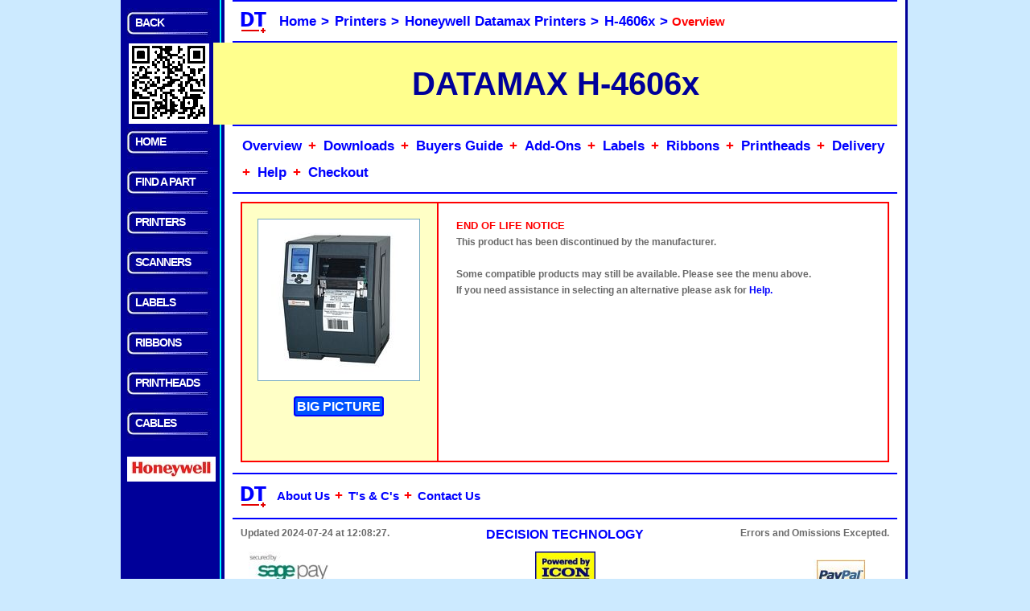

--- FILE ---
content_type: text/html
request_url: https://www.decisiontechnology.co.uk/datamax_h-4606x_buy.html
body_size: 13418
content:
<!DOCTYPE html><html lang="en-GB"><head><meta charset="utf-8"/><meta content='width=device-width, initial-scale=1.0, maximum-scale=1.0, user-scalable=no' name='viewport' /><title>DATAMAX H-4606x HEAVY DUTY &quot;4 INCH WIDE&quot; 6IPS 600DPI DT/TT LABEL PRINTER - GOOD PRICES AND FREE TECHNICAL SUPPORT FROM DECISION TECHNOLOGY, UK</title><meta name="robots" content="index, follow, noarchive"/><meta name="description" content="Consumables and Accessories for the Datamax H-4606x Heavy duty &quot;4 inch wide&quot; 6ips 600dpi DT/TT label printer at Good Prices from Decision Technology, UK"/><meta name="dcterms.dateCopyrighted" content="2024"/><meta name="dcterms.rightsHolder" content="Decision Technology"/><meta name="format-detection" content="telephone=no"/><link rel="icon" type="image/x-icon" sizes="16x16" href="/images/favicon.ico"/><link rel="icon" type="image/x-icon" sizes="32x32" href="/images/dt-icon2-32px.ico"/><link rel="stylesheet" type="text/css" href="icon.css?v100"/><script type="text/javascript" src="icon.js"></script><script type="application/ld+json">{  "@context": "http://schema.org",  "@type": "BreadcrumbList",  "itemListElement":[{    "@type": "ListItem",    "position": 1,    "name": "Home",    "item": "https://www.decisiontechnology.co.uk/index.html" },{    "@type": "ListItem",    "position": 2,    "name": "Printers",    "item": "https://www.decisiontechnology.co.uk/printers.html" },{    "@type": "ListItem",    "position": 3,    "name": "Honeywell Datamax Printers",    "item": "https://www.decisiontechnology.co.uk/datamax_printers.html" },{    "@type": "ListItem",    "position": 4,    "name": "H-4606x",    "item": "https://www.decisiontechnology.co.uk/datamax_h-4606x_buy.html"}]}</script></head><bodyonload = "initBlock('Overview','H-4606x','Datamax H-4606x')"onresize = "resetBlock()"><div id= "page"><div id = "top_block_left" class="hide"><div class="side_menu_option"><p><a id = "backbutton"onclick="go2Lastblock('backbutton')"title="Go Back">BACK</a></p></div><div id = "barcode_logo" class="barcode_logo"><img src="images/corner.gif"title="Example of a Barcode."alt="QR code containing a link to the Decision Technology Home Page."/></div></div><div id = "top_block_right" class="scrolled_top_block_right"><div class="top_menu"><ul><li><img src="images/dt-icon2-32px.ico" title="Decision Technology Icon" alt="Image of Decision Technology Icon"/></li><li><a href = "https://www.decisiontechnology.co.uk/index.html"onclick = "saveBlock('index.html','',''); return false"title="Decision Technology Website Home Page.">Home</a><em>&gt;</em></li><li><a id ="key_page"href = "https://www.decisiontechnology.co.uk/printers.html"onclick = "saveBlock('printers.html','',''); return false"title="Barcode Label Printers.">Printers</a><em>&gt;</em></li><li><a id = "previous_page"href = "https://www.decisiontechnology.co.uk/honeywell_printers.html"onclick = "saveBlock('honeywell_printers.html','',''); return false"title="Honeywell Datamax Barcode Label Printers.">Honeywell Datamax Printers</a><em>&gt;</em></li><li><a id ="next_page"href = "#"onclick = "toggleBlock('Overview','Overview'); return false"title="Datamax H-4606x.">H-4606x</a><em>&gt;</em></li><li id="page_position">Overview</li></ul></div><div id = "top_banner" class="ie_top_banner"> <h1>DATAMAX H-4606x</h1></div><div class = "top_menu"><div class="top_menu_plus"><ul><li><a href = "#overview"onclick="toggleBlock('Overview','Overview'); return false"title="Overview.">Overview</a><em>&#43;</em></li><li><a href = "#downloads"onclick="toggleBlock('Downloads','Downloads'); return false"title="Downloads.">Downloads</a><em>&#43;</em></li><li><a href = "#buyers_guide"onclick="toggleBlock('Buyers Guide','Buyers Guide'); return false"title="Buyers Guide.">Buyers Guide</a><em>&#43;</em></li><li><a href = "#add-ons"onclick="toggleBlock('Add-Ons','Add-Ons'); return false"title="Add-Ons.">Add-Ons</a><em>&#43;</em></li><li><a href = "#labels"onclick="toggleBlock('Labels','Labels'); return false"title="Labels.">Labels</a><em>&#43;</em></li><li><a href = "#ribbons"onclick="toggleBlock('Ribbons','Ribbons'); return false"title="Ribbons.">Ribbons</a><em>&#43;</em></li><li><a href = "#printheads"onclick="toggleBlock('Printheads','Printheads'); return false"title="Printheads.">Printheads</a><em>&#43;</em></li><li><a href = "#delivery"onclick="toggleBlock('Delivery','Delivery'); return false"title="Delivery.">Delivery</a><em>&#43;</em></li><li><a href = "#help"onclick="toggleBlock('Help','Help'); return false"title="Help.">Help</a><em>&#43;</em></li><li><a href="http://ww8.aitsafe.com/cf/review.cfm?userid=A277169&amp;return=www.decisiontechnology.co.uk/datamax_h-4606x_buy.html"title="Checkout or view basket.">Checkout</a></li></ul></div></div><div class = "white_line"></div><div id = "top_banner_end"></div></div><div id = "side_menu" class="hide"><div class="side_menu_option"><p><a href = "https://www.decisiontechnology.co.uk/index.html"onclick = "saveBlock('index.html','',''); return false"title = "Decision Technology Home Page and Site Index">HOME</a></p></div><div class="side_menu_option"><p><a href = "https://www.decisiontechnology.co.uk/findapart.html"onclick = "saveBlock('findapart.html','',''); return false"title = "Find a Part">FIND&nbsp;A&nbsp;PART</a></p></div><div class="side_menu_option"><p><a href = "https://www.decisiontechnology.co.uk/printers.html"onclick = "saveBlock('printers.html','',''); return false"title = "A wide range of Barcode and Label Printers">PRINTERS</a></p></div><div class="side_menu_option"><p><a href = "https://www.decisiontechnology.co.uk/scanners.html"onclick = "saveBlock('scanners.html','',''); return false"title = "A wide range of Barcode Scanners">SCANNERS</a></p></div><div class="side_menu_option"><p><a href = "https://www.decisiontechnology.co.uk/labels.html"onclick = "saveBlock('labels.html','',''); return false"title = "A wide range of labels for barcode printers">LABELS</a></p></div><div class="side_menu_option"><p><a href = "https://www.decisiontechnology.co.uk/ribbons.html"onclick = "saveBlock('ribbons.html','',''); return false"title = "A wide range of ribbons for barcode printers">RIBBONS</a></p></div><div class="side_menu_option"><p><a href = "https://www.decisiontechnology.co.uk/printheads.html"onclick = "saveBlock('printheads.html','',''); return false"title = "A wide range of printheads for barcode printers">PRINTHEADS</a></p></div><div class="side_menu_option"><p><a href = "https://www.decisiontechnology.co.uk/cables.html"onclick = "saveBlock('cables.html','',''); return false"title = "A wide range of cables for barcode scanners">CABLES</a></p></div><div class = "side_logo"><a href="http://www.datamax-oneil.com"><img src="images/logo_honeywell_red.png"title="Barcode Label Printers from Honeywell Datamax."alt="Barcode Label Printers from Honeywell Datamax."/></a><div id = "bottom_side"></div></div></div><div id="contents" class = "main_content" style = "margin-left:0;margin-right:0"><div id="sage_pay_notice" class = "hide"><div class = "warning_panel"><p><em>IMPORTANT NOTICE</em> - Sage Pay has withdrawn support foryour browser for security reasons.If you would like to make a purchase with a card you will need toswitch to a current browser such as FireFox, Chrome or Internet Explorer 9 or above.Please accept our apologies for the inconvenience.</p></div></div><span id = "overview_top" class = "anchor"></span><div id = "overview" class = "show"><div class="block_content"><div class="overview_panel"><div class="overview_panel_left"><img src="images/std_dmx_h-4606x.jpg"alt="Datamax H-4606x"title="Datamax H-4606x."/><div class ="big_screen"><div class = "overview_button"><p><a onclick = "showBigImage('dmx_h-4606x.jpg','Datamax H-4606x'); return false"title="View big picture of the Datamax H-4606x.">BIG PICTURE</a></p></div></div></div><div class="overview_panel_right"><span id = "overview_start"></span><div class = "overview_panel_text"><p><em>END OF LIFE NOTICE</em></p><p>This product has been discontinued by the manufacturer.</p><p>&nbsp;</p><p>Some compatible products may still be available. Please see themenu above.</p><p>If you need assistance in selecting an alternativeplease ask for<a href = "#help"onclick = "toggleBlock('Help','Help'); return false"title = "Help with selecting an alternative product.">Help.</a></p></div><span id = "overview_end" class = "empty_block" style = "height:20px;"></span></div></div></div></div><span id = "big_image_top" class = "anchor"></span><div id = "big_image" class = "hide"><div id = "big_image_box" class="big_picture"><h2 id = "big_image_head">Big Image</h2><img id = "big_image_image" src="images/xxx_p.jpg"alt = "Big Image" title = "Big Image"/></div></div><span id = "downloads_top" class = "anchor"></span><div id = "downloads" class = "show"><div class = "block_content"><h2>DOWNLOADS</h2><p>Honeywell Datamax provides the following data sheet for theH-4606x.</p><p><a href = "https://www.decisiontechnology.co.uk/data_sheets/datamax_h-4606x_data_sheet.pdf"title = "Datamax H-4606x Data Sheet">Datamax H-4606x Data Sheet</a></p></div></div><span id = "buyers_guide_top" class = "anchor"></span><div id = "buyers_guide" class = "show"><div class="technology_guide"><h2>Buyers Guide</h2><div class="technology_guide_bar"></div><div id = "info_box_menu" class = "info_box_menu"><em>CONTENTS</em><ol><li><a href = "#info_general_description"onclick="saveId('General Description'); return false"title="General Description">General Description</a></li><li><a href = "#info_thermal_transfer_and_direct_thermal"onclick="saveId('Thermal Transfer and Direct Thermal'); return false"title="Thermal Transfer and Direct Thermal">Thermal Transfer and Direct Thermal</a></li><li><a href = "#info_printer_languages_and_fonts"onclick="saveId('Printer Languages and Fonts'); return false"title="Printer Languages and Fonts">Printer Languages and Fonts</a></li><li><a href = "#info_interface_options"onclick="saveId('Interface Options'); return false"title="Interface Options">Interface Options</a></li><li><a href = "#info_media_handling_options"onclick="saveId('Media Handling Options'); return false"title="Media Handling Options">Media Handling Options</a></li><li><a href = "#info_rfid_options"onclick="saveId('RFID Options'); return false"title="RFID Options">RFID Options</a></li><li><a href = "#info_barcode_scanner_option"onclick="saveId('Barcode Scanner Option'); return false"title="Barcode Scanner Option">Barcode Scanner Option</a></li><li><a href = "#info_memory_and_real_time_clock"onclick="saveId('Memory and Real Time Clock'); return false"title="Memory and Real Time Clock">Memory and Real Time Clock</a></li><li><a href = "#info_label_media"onclick="saveId('Label Media'); return false"title="Label Media">Label Media</a></li><li><a href = "#info_thermal_transfer_ribbons"onclick="saveId('Thermal Transfer Ribbons'); return false"title="Thermal Transfer Ribbons">Thermal Transfer Ribbons</a></li></ol></div><div class = "technology_guide_section"></div><span id="info_general_description" class = "anchor"></span><h3>GENERAL DESCRIPTION</h3><p> The H-Class X family is the top of line in the Datamax range of stationary label printers.</p><p> It is positioned above the E-Class Mark III desktop family, the compact M-Class Mark II industrial family, the I-class and I-Class Mark II mid-range industrial families, and the H-Class heavy duty industrial label printers.</p><p> The introduction of the H-Class X series of printers represents a major improvement over it's H-Class predecessors, both in terms of performance and facilities.</p><p> The H-Class X printers come as standard with the addition of Wired Ethernet, USB Host Ports and a SDIO card slot. For most models the media supply hub is metal rather than plasic and where a rewinder is used it is separately powered. Finally, perhaps the more visually obvious enhancements are the larger screen on the font panel and the increase in the height of the printers which allows the internal rewinding  of a full roll of printed labels on an industry standard 76mm (3&quot;) core.</p><p> The family consists of three &quot;4&nbsp;inch&quot;, two &quot;6&nbsp;inch&quot; and one &quot;8&nbsp;inch&quot; printer.</p><p> The 203dpi <a href="https://www.decisiontechnology.co.uk/datamax_h-4212x_buy.html" onclick="saveBlock2('datamax_h-4212x_buy.html','Overview','Overview','info_General Description'); return false">H-4212X</a>, the 300dpi  <a href="https://www.decisiontechnology.co.uk/datamax_h-4310x_buy.html" onclick="saveBlock2('datamax_h-4310x_buy.html','Overview','Overview','info_General Description'); return false">H-4310x</a> and the 600dpi H-4606x &quot;4&nbsp;inch&quot; printers have maximum print speeds of 12ips, 10ips and 6ips respectively.</p><p> The 203dpi  <a href="https://www.decisiontechnology.co.uk/datamax_h-6212x_buy.html" onclick="saveBlock2('datamax_h-6212x_buy.html','Overview','Overview','info_General Description'); return false">H-6212x</a> and the 300dpi H-4606x &quot;6&nbsp;inch&quot; printers have maximum print speeds of 12ips and 10ips respectively.</p><p> The 300dpi <a href="https://www.decisiontechnology.co.uk/datamax_h-8308x_buy.html" onclick="saveBlock2('datamax_h-8308x_buy.html','Overview','Overview','info_General Description'); return false">H-8308X</a> &quot;8&nbsp;inch&quot; printer has a maximum print speed of 8ips.</p><p> The H-4606x measures 415 x 321 x 489mm (16.4 x 12.6 x 19.3&quot;) HxWxD, weighs 21.4kg (47lbs) and comes in black.</p><div class = "technology_guide_section"></div><span id="info_thermal_transfer_and_direct_thermal" class = "anchor"></span><h3>THERMAL TRANSFER AND DIRECT THERMAL</h3><p> All H-Class X printers have a ribbon mechanisms and can print on Thermal Transfer (TT) label media.</p><p> These printers can also print on DT label media without using a ribbon.</p><div class = "technology_guide_section"></div><span id="info_printer_languages_and_fonts" class = "anchor"></span><h3>PRINTER LANGUAGES AND FONTS</h3><p> The H-4606x printer runs under Datamax DPL but can emulate Zebra ZPL or Intermec IPL.</p><p> This allows the H-4606x to be used as a drop-in replacement for Zebra or Intermec printers in appropriate situations.</p><p> In addition to the standard European fonts, Japanese Kanji, Simplified Chinese and Korean Hangul are available. A combination of emulated ZPL and Kanji or Chinese fonts is also available.</p><div class = "technology_guide_section"></div><span id="info_interface_options" class = "anchor"></span><h3>INTERFACE OPTIONS</h3><p> All H-4606x models come as standard with USB, Serial, Parallel, Wired Ethernet, USB Host Ports and a SDIO card slot.</p><p> Some factory delivered models also offer Wireless 802.11 a/b/g, a GPIO Applicator interface or the combination of both.</p><p> These last two options can also be added after delivery using the field installable:</p><p> <a href="#wireless_lan_option"  onclick="toggleBlock2('Add-Ons','Wireless LAN Option','info_Interface Options'); return false" title = "More Information on Datamax H-4606x Wireless LAN Option">- Wireless LAN Option</a></p><p> <a href="#gpio_applicator_interface_option"  onclick="toggleBlock2('Add-Ons','GPIO Applicator Interface Option','info_Interface Options'); return false" title = "More Information on Datamax H-4606x GPIO Applicator Interface Option">- GPIO Applicator Interface Option</a></p><div class = "technology_guide_section"></div><span id="info_media_handling_options" class = "anchor"></span><h3>MEDIA HANDLING OPTIONS</h3><p> The standard model offers tear-off where the printed stationery is removed  by pulling it against a tear bar.</p><p> Other factory delivered models are available with:</p><p> - an Internal Rewind</p><p> - a Basic  Label Peel and Present mechanism with Rewinder</p><p> - a Heavy Duty HD  Label Peel and Present mechanism with Rewinder</p><p> - a Label Present Sensor without Rewinder</p><p> - a Label Present Sensor with the Rewinder</p><p> - a Cutter.</p><p> The Internal Rewind Option can be used to rewind full rolls of printed labels on 76mm (3&quot;) cores.</p><p> Labels can be individually dispensed partly peeled using either the Basic Peel and Present Sensor Option or the heavy duty HD Peel and Present Sensor Option. Both of these require the Internal Rewinder to take up the spent liner.</p><p> The Label Present Sensor can be used with tear-off to dispense single labels on the backing.</p><p> The Cutter Option is available to cut the printed label stationery across the roll.</p><p> Only one of these options can be installed in the printer at any one time, but the printer can be converted between them using the field installable:</p><p> <a href="#internal_rewind_option"  onclick="toggleBlock2('Add-Ons','Internal Rewind Option','info_Media Handling Options'); return false" title = "More Information on Datamax H-4606x Internal Rewind Option">- Internal Rewind Option</a></p><p> <a href="#basic_peel_and_present_sensor_option"  onclick="toggleBlock2('Add-Ons','Basic Peel and Present Sensor Option','info_Media Handling Options'); return false" title = "More Information on Datamax H-4606x Basic Peel and Present Sensor Option">- Peel and Present Option</a></p><p> <a href="#hd_peel_and_present_sensor_option"  onclick="toggleBlock2('Add-Ons','HD Peel and Present Sensor Option','info_Media Handling Options'); return false" title = "More Information on Datamax H-4606x HD Peel and Present Sensor Option">- HD Peel and Present Option</a></p><p> <a href="#label_present_sensor_option"  onclick="toggleBlock2('Add-Ons','Label Present Sensor Option','info_Media Handling Options'); return false" title = "More Information on Datamax H-4606x Label Present Sensor Option">- Label Present Sensor</a></p><p> <a href="#cutter_option"  onclick="toggleBlock2('Add-Ons','Cutter Option','info_Media Handling Options'); return false" title = "More Information on Datamax H-4606x Cutter Option">- Cutter Option</a></p><p> On the supply side the printers come as standard with a motorised 76mm (3&quot;) media hub.</p><p> The printer comes as standard with dual label sensors. The first is used with die-cut labels, or labels and tags punched with holes or notches. The second works with black registration marks which are printed underneath the label liner or tag.</p><div class = "technology_guide_section"></div><span id="info_rfid_options" class = "anchor"></span><h3>RFID OPTIONS</h3><p> Some factory delivered H-4606x models are available with fully functioning HF or UHF RFID transponders.</p><p> Alternatively other factory delivered H-4606x models come with a UHF RFID Ready option which can be upgraded after delivery using the field installable:</p><p> <a href="#rfid_ready_upgrade"  onclick="toggleBlock2('Add-Ons','RFID Ready Upgrade','info_RFID Options'); return false" title = "More Information on Datamax H-4606x RFID Ready Upgrade">- RFID Ready Upgrade Option</a></p><p> Please note that the RFID Ready, HF RFID or UHF RFID Options cannot be installed in the printer after delivery.</p><div class = "technology_guide_section"></div><span id="info_barcode_scanner_option" class = "anchor"></span><h3>BARCODE SCANNER OPTION</h3><p> The Linear Barcode Scanner option reads picket fence 1D printed barcodes as they emerge from the printer.</p><p> The Barcode Scanner Option is available in the factory delivered models except where any of the HF RFID, UHF RFID or UHF RFID Ready options is already installed.</p><p> If required the Linear Barcode Scanner can be added as a field installable upgrade:</p><p> <a href="#barcode_scanner_option"  onclick="toggleBlock2('Add-Ons','Barcode Scanner Option','info_Barcode Scanner Option'); return false" title = "More Information on Datamax H-4606x Barcode Scanner Option">- Barcode Scanner Option</a>.</p><div class = "technology_guide_section"></div><span id="info_memory_and_real_time_clock" class = "anchor"></span><h3>MEMORY AND REAL TIME CLOCK</h3><p> The H-4606x printer comes as standard with 8MB Flash, 16MB DRAM memory, and a Real Time Clock RTC.</p><div class = "technology_guide_section"></div><span id="info_label_media" class = "anchor"></span><h3>LABEL MEDIA</h3><p> The label stationery can be mounted inside the printer in outside wound rolls of up to 203mm (8&quot;) OD rolls on 76mm (3&quot;) cores.</p><p> The printer can also handle fan-folded stationery. This is placed externally and is fed into the printer via slots in the casing.</p><p> The label media can be 25.4 to 118.1mm (1 to 4.65&quot;) wide with a maximum print width of 105.7mm (4.16&quot;).</p><p> The maximum print length is 2539.75mm (99.99&quot;) and the minimum print length is 6.35mm (0.25&quot;) for tear-off and rewind modes, and 25.4mm (1&quot;) for the cutter and for peel-off.</p><div class = "technology_guide_section"></div><span id="info_thermal_transfer_ribbons" class = "anchor"></span><h3>THERMAL TRANSFER RIBBONS</h3><p> The H-4606x has a ribbon mechanism and can be used for Thermal Transfer (TT) printing.</p><p> The printer can be used in Direct Thermal (DT) mode, without a ribbon, to print on Direct Thermal (DT) label stationery.</p><p> The ribbons required for Thermal Transfer (TT) printing are on 25.4mm (1&quot;) cores, can be inside or outside coated, up to 600M (1968') in length.</p><p> Ribbons for the H-4606x can be from 25.4 to 114.3mm (1 to 4.5&quot;) wide.</p><p> If you need any help please <a href="#help"  onclick="toggleBlock2('Help','Help','info_Thermal Transfer Ribbons'); return false" title = "Ask for Help">ASK FOR HELP</a>.</p></div></div><span id="add-ons_top" class = "anchor"></span><div id="add-ons" class = "show"><div class = "block_content"><h2>ADD-ONS</h2><p> An outstanding range of field installable upgrades and accessories is available.</p><p> Please choose from the following menu.</p><ul><li><a href = "#wireless_lan_option"onclick="saveId('Wireless LAN Option'); return false"title="Wireless LAN Option">Wireless LAN Option</a></li><li><a href = "#gpio_applicator_interface_option"onclick="saveId('GPIO Applicator Interface Option'); return false"title="GPIO Applicator Interface Option">GPIO Applicator Interface Option</a></li><li><a href = "#internal_rewind_option"onclick="saveId('Internal Rewind Option'); return false"title="Internal Rewind Option">Internal Rewind Option</a></li><li><a href = "#basic_peel_and_present_sensor_option"onclick="saveId('Basic Peel and Present Sensor Option'); return false"title="Basic Peel and Present Sensor Option">Basic Peel and Present Sensor Option</a></li><li><a href = "#hd_peel_and_present_sensor_option"onclick="saveId('HD Peel and Present Sensor Option'); return false"title="HD Peel and Present Sensor Option">HD Peel and Present Sensor Option</a></li><li><a href = "#label_present_sensor_option"onclick="saveId('Label Present Sensor Option'); return false"title="Label Present Sensor Option">Label Present Sensor Option</a></li><li><a href = "#cutter_option"onclick="saveId('Cutter Option'); return false"title="Cutter Option">Cutter Option</a></li><li><a href = "#rfid_ready_upgrade"onclick="saveId('RFID Ready Upgrade'); return false"title="RFID Ready Upgrade">RFID Ready Upgrade</a></li><li><a href = "#barcode_scanner_option"onclick="saveId('Barcode Scanner Option'); return false"title="Barcode Scanner Option">Barcode Scanner Option</a></li></ul><span id="wireless_lan_option" class = "anchor"></span><h3>WIRELESS LAN OPTION</h3><p> This option adds Wireless 802.11 a/b/g LAN communications to the printer.</p><span id="opt78-2873-01" class = "anchor"></span><div class="buy_panel"><div class="buy_panel_left_logo"><img src="images/logo_honeywell_red.png"title="Honeywell Datamax OPT78-2873-01."alt="Honeywell Datamax Logo."/></div><div class="buy_panel_right"><p>&pound;427.34</p><a href="http://ww8.aitsafe.com/cf/add.cfm?userid=A277169&amp;product=Honeywell+Datamax+OPT78-2873-01+DMXrfNet+III+802.11+B/G+WiFi+Card&amp;price=427.34&amp;return=www.decisiontechnology.co.uk/datamax_h-4606x_buy.html"><img src="images/buynow2.gif"title="Buy the Honeywell Datamax OPT78-2873-01."alt="Buy the Honeywell Datamax OPT78-2873-01." /></a><div class="show_vat"><p>&pound;512.81</p><p>inc VAT</p></div></div><div class="buy_panel_middle"><p>Honeywell Datamax&nbsp;OPT78-2873-01.</p><p>DMXrfNet III 802.11 B/G WiFi Card.</p><p>AVAILABLE TO ORDER. <a href="#help"  onclick="toggleBlock2('Help','Help','Wireless LAN Option'); return false" title = "Ask for Help">PLEASE CHECK LEAD TIME</a>.</p><p>Price does not include <a href="#delivery"  onclick="toggleBlock2('Delivery','Delivery','Wireless LAN Option'); return false" title = "Delivery">delivery charge</a>.</p><p>&nbsp;</p></div></div><span id="gpio_applicator_interface_option" class = "anchor"></span><h3>GPIO APPLICATOR INTERFACE OPTION</h3><p> This general purpose I/O option is generally used for interfacing with Label Applicators.</p><span id="opt78-2649-01" class = "anchor"></span><div class="buy_panel"><div class="buy_panel_left_logo"><img src="images/logo_honeywell_red.png"title="Honeywell Datamax OPT78-2649-01."alt="Honeywell Datamax Logo."/><div class = "big_screen"><p><span class = "blue_button"><a href = "downloads/datamax_h-class_gpio_option.pdf"title = "More Information on the Honeywell Datamax OPT78-2649-01.">INFO</a></span></p></div></div><div class="buy_panel_right"><p>&pound;366.86</p><a href="http://ww8.aitsafe.com/cf/add.cfm?userid=A277169&amp;product=Honeywell+Datamax+OPT78-2649-01+GPIO+Applicator+Interface+Card&amp;price=366.86&amp;return=www.decisiontechnology.co.uk/datamax_h-4606x_buy.html"><img src="images/buynow2.gif"title="Buy the Honeywell Datamax OPT78-2649-01."alt="Buy the Honeywell Datamax OPT78-2649-01." /></a><div class="show_vat"><p>&pound;440.23</p><p>inc VAT</p></div></div><div class="buy_panel_middle"><p>Honeywell Datamax&nbsp;OPT78-2649-01.</p><p>GPIO Applicator Interface Card.</p><p>AVAILABLE TO ORDER. <a href="#help"  onclick="toggleBlock2('Help','Help','GPIO Applicator Interface Option'); return false" title = "Ask for Help">PLEASE CHECK LEAD TIME</a>.</p><p>Price does not include <a href="#delivery"  onclick="toggleBlock2('Delivery','Delivery','GPIO Applicator Interface Option'); return false" title = "Delivery">delivery charge</a>.</p><p>&nbsp;</p><p>&nbsp;</p><p>&nbsp;</p></div></div><span id="dpo32-2603-01" class = "anchor"></span><div class="buy_panel"><div class="buy_panel_left_logo"><img src="images/logo_honeywell_red.png"title="Honeywell Datamax DPO32-2603-01."alt="Honeywell Datamax Logo."/></div><div class="buy_panel_right"><p>&pound;POA</p></div><div class="buy_panel_middle"><p>Honeywell Datamax&nbsp;DPO32-2603-01.</p><p>GPIO RJ-45 to DB9 Serial Cable Adapter.</p><p></p><p>&nbsp;</p><p>&nbsp;</p></div></div><span id="internal_rewind_option" class = "anchor"></span><h3>INTERNAL REWIND OPTION</h3><p> This option adds internal Label Rewinding to the printer.</p><span id="opt78-2627-01" class = "anchor"></span><div class="buy_panel"><div class="buy_panel_left_logo"><img src="images/logo_honeywell_red.png"title="Honeywell Datamax OPT78-2627-01."alt="Honeywell Datamax Logo."/><div class = "big_screen"><p><span class = "blue_button"><a href = "downloads/datamax_h-class_internal_rewind.pdf"title = "More Information on the Honeywell Datamax OPT78-2627-01.">INFO</a></span></p></div></div><div class="buy_panel_right"><p>&pound;308.37</p><a href="http://ww8.aitsafe.com/cf/add.cfm?userid=A277169&amp;product=Honeywell+Datamax+OPT78-2627-01+Powered+Internal+Rewind+Option+Kit&amp;price=308.37&amp;return=www.decisiontechnology.co.uk/datamax_h-4606x_buy.html"><img src="images/buynow2.gif"title="Buy the Honeywell Datamax OPT78-2627-01."alt="Buy the Honeywell Datamax OPT78-2627-01." /></a><div class="show_vat"><p>&pound;370.04</p><p>inc VAT</p></div></div><div class="buy_panel_middle"><p>Honeywell Datamax&nbsp;OPT78-2627-01.</p><p>Powered Internal Rewind Option Kit.</p><p>Kit Consists of the Rewinder, Inner Rewinder, Rewinder Retainer, Arc Plate and Media Retainer.</p><p>Rewinds Full Rolls of Printed Labels or Liner up to 118.1mm (4.65&quot;) in Width on 76mm (3&quot;) Cores.</p><p>AVAILABLE TO ORDER. <a href="#help"  onclick="toggleBlock2('Help','Help','Internal Rewind Option'); return false" title = "Ask for Help">PLEASE CHECK LEAD TIME</a>.</p><p>Price does not include <a href="#delivery"  onclick="toggleBlock2('Delivery','Delivery','Internal Rewind Option'); return false" title = "Delivery">delivery charge</a>.</p><p>&nbsp;</p></div></div><span id="basic_peel_and_present_sensor_option" class = "anchor"></span><h3>BASIC PEEL AND PRESENT SENSOR OPTION</h3><p> This option adds the Basic Label Peel and Present capability to the printer.</p><span id="opt78-2655-01" class = "anchor"></span><div class="buy_panel"><div class="buy_panel_left_logo"><img src="images/logo_honeywell_red.png"title="Honeywell Datamax OPT78-2655-01."alt="Honeywell Datamax Logo."/><div class = "big_screen"><p><span class = "blue_button"><a href = "downloads/datamax_h-class_peel_and_present.pdf"title = "More Information on the Honeywell Datamax OPT78-2655-01.">INFO</a></span></p></div></div><div class="buy_panel_right"><p>&pound;94.17</p><a href="http://ww8.aitsafe.com/cf/add.cfm?userid=A277169&amp;product=Honeywell+Datamax+OPT78-2655-01+H4+Basic+Peel+and+Present&amp;price=94.17&amp;return=www.decisiontechnology.co.uk/datamax_h-4606x_buy.html"><img src="images/buynow2.gif"title="Buy the Honeywell Datamax OPT78-2655-01."alt="Buy the Honeywell Datamax OPT78-2655-01." /></a><div class="show_vat"><p>&pound;113.00</p><p>inc VAT</p></div></div><div class="buy_panel_middle"><p>Honeywell Datamax&nbsp;OPT78-2655-01.</p><p>H4 Basic Peel and Present.</p><p>Partly Peels Label and Waits for Label Removal before Printing the Next Label.</p><p>Needs to be used in Conjunction with the Internal Rewind to Take up the used Liner.</p><p>AVAILABLE TO ORDER. <a href="#help"  onclick="toggleBlock2('Help','Help','Basic Peel and Present Sensor Option'); return false" title = "Ask for Help">PLEASE CHECK LEAD TIME</a>.</p><p>Price does not include <a href="#delivery"  onclick="toggleBlock2('Delivery','Delivery','Basic Peel and Present Sensor Option'); return false" title = "Delivery">delivery charge</a>.</p><p>&nbsp;</p></div></div><p> 	</p><span id="hd_peel_and_present_sensor_option" class = "anchor"></span><h3>HD PEEL AND PRESENT SENSOR OPTION</h3><p> This option adds the heavy duty HD Label Peel and Present capability to the printer.</p><span id="opt78-2617-01" class = "anchor"></span><div class="buy_panel"><div class="buy_panel_left_logo"><img src="images/logo_honeywell_red.png"title="Honeywell Datamax OPT78-2617-01."alt="Honeywell Datamax Logo."/><div class = "big_screen"><p><span class = "blue_button"><a href = "downloads/datamax_h-class_hd_peel_and_present.pdf"title = "More Information on the Honeywell Datamax OPT78-2617-01.">INFO</a></span></p></div></div><div class="buy_panel_right"><p>&pound;186.10</p><a href="http://ww8.aitsafe.com/cf/add.cfm?userid=A277169&amp;product=Honeywell+Datamax+OPT78-2617-01+Heavy+Duty+Peel+and+Present+Plate&amp;price=186.10&amp;return=www.decisiontechnology.co.uk/datamax_h-4606x_buy.html"><img src="images/buynow2.gif"title="Buy the Honeywell Datamax OPT78-2617-01."alt="Buy the Honeywell Datamax OPT78-2617-01." /></a><div class="show_vat"><p>&pound;223.32</p><p>inc VAT</p></div></div><div class="buy_panel_middle"><p>Honeywell Datamax&nbsp;OPT78-2617-01.</p><p>Heavy Duty Peel and Present Plate.</p><p>Needs the Internal Rewind.</p><p>AVAILABLE TO ORDER. <a href="#help"  onclick="toggleBlock2('Help','Help','HD Peel and Present Sensor Option'); return false" title = "Ask for Help">PLEASE CHECK LEAD TIME</a>.</p><p>Price does not include <a href="#delivery"  onclick="toggleBlock2('Delivery','Delivery','HD Peel and Present Sensor Option'); return false" title = "Delivery">delivery charge</a>.</p><p>&nbsp;</p><p>&nbsp;</p></div></div><span id="label_present_sensor_option" class = "anchor"></span><h3>LABEL PRESENT SENSOR OPTION</h3><p> This option allows single labels to printed in tear-off mode.</p><span id="opt78-2619-01" class = "anchor"></span><div class="buy_panel"><div class="buy_panel_left_logo"><img src="images/logo_honeywell_red.png"title="Honeywell Datamax OPT78-2619-01."alt="Honeywell Datamax Logo."/><div class = "big_screen"><p><span class = "blue_button"><a href = "downloads/datamax_h-class_present_sensor.pdf"title = "More Information on the Honeywell Datamax OPT78-2619-01.">INFO</a></span></p></div></div><div class="buy_panel_right"><p></p></div><div class="buy_panel_middle"><p>Honeywell Datamax&nbsp;OPT78-2619-01.</p><p>H4 Present Sensor Kit.</p><p>Waits for Label Removal before Printing the Next Label.</p><p>This product has been discontinued and is sold out.</p><p>For advice on alternatives please <a href="#help"  onclick="toggleBlock2('Help','Help','Label Present Sensor Option'); return false" title = "Ask for Help">ASK</a>.</p><p></p><p>&nbsp;</p></div></div><span id="cutter_option" class = "anchor"></span><h3>CUTTER OPTION</h3><p> This option adds a Label Cutter to the printer.</p><span id="opt78-2618-01" class = "anchor"></span><div class="buy_panel"><div class="buy_panel_left_logo"><img src="images/logo_honeywell_red.png"title="Honeywell Datamax OPT78-2618-01."alt="Honeywell Datamax Logo."/><div class = "big_screen"><p><span class = "blue_button"><a href = "downloads/datamax_h-class_4inch_cutter.pdf"title = "More Information on the Honeywell Datamax OPT78-2618-01.">INFO</a></span></p></div></div><div class="buy_panel_right"><p>&pound;709.73</p><a href="http://ww8.aitsafe.com/cf/add.cfm?userid=A277169&amp;product=Honeywell+Datamax+OPT78-2618-01+Cutter+for+4+inch+H-Class+Printers.&amp;price=709.73&amp;return=www.decisiontechnology.co.uk/datamax_h-4606x_buy.html"><img src="images/buynow2.gif"title="Buy the Honeywell Datamax OPT78-2618-01."alt="Buy the Honeywell Datamax OPT78-2618-01." /></a><div class="show_vat"><p>&pound;851.68</p><p>inc VAT</p></div></div><div class="buy_panel_middle"><p>Honeywell Datamax&nbsp;OPT78-2618-01.</p><p>Cutter for 4 inch H-Class Printers.</p><p>AVAILABLE TO ORDER. <a href="#help"  onclick="toggleBlock2('Help','Help','Cutter Option'); return false" title = "Ask for Help">PLEASE CHECK LEAD TIME</a>.</p><p>Price does not include <a href="#delivery"  onclick="toggleBlock2('Delivery','Delivery','Cutter Option'); return false" title = "Delivery">delivery charge</a>.</p><p>&nbsp;</p><p>&nbsp;</p><p>&nbsp;</p></div></div><p> 	</p><span id="rfid_ready_upgrade" class = "anchor"></span><h3>RFID READY UPGRADE</h3><p> This upgrade converts the UHF RFID Ready otion to a fully working state.</p><span id="opt78-2667-02" class = "anchor"></span><div class="buy_panel"><div class="buy_panel_left_logo"><img src="images/logo_honeywell_red.png"title="Honeywell Datamax OPT78-2667-02."alt="Honeywell Datamax Logo."/></div><div class="buy_panel_right"><p></p></div><div class="buy_panel_middle"><p>Honeywell Datamax&nbsp;OPT78-2667-02.</p><p>RFID Ready Upgrade Option L2.</p><p>For UK and EU.</p><p>For use with RFID Ready Models Only.</p><p>This product has been discontinued and is sold out.</p><p>For advice on alternatives please <a href="#help"  onclick="toggleBlock2('Help','Help','RFID Ready Upgrade'); return false" title = "Ask for Help">ASK</a>.</p><p></p></div></div><span id="barcode_scanner_option" class = "anchor"></span><h3>BARCODE SCANNER OPTION</h3><p> This option adds a Linear Barcode Scanner to the printer.</p><span id="opt78-2629-01" class = "anchor"></span><div class="buy_panel"><div class="buy_panel_left_logo"><img src="images/logo_honeywell_red.png"title="Honeywell Datamax OPT78-2629-01."alt="Honeywell Datamax Logo."/><div class = "big_screen"><p><span class = "blue_button"><a href = "downloads/datamax_h-class_linear_scanner_option.pdf"title = "More Information on the Honeywell Datamax OPT78-2629-01.">INFO</a></span></p></div></div><div class="buy_panel_right"><p>&pound;1532.97</p><a href="http://ww8.aitsafe.com/cf/add.cfm?userid=A277169&amp;product=Honeywell+Datamax+OPT78-2629-01+H4+Linear+Scanner+Kit&amp;price=1532.97&amp;return=www.decisiontechnology.co.uk/datamax_h-4606x_buy.html"><img src="images/buynow2.gif"title="Buy the Honeywell Datamax OPT78-2629-01."alt="Buy the Honeywell Datamax OPT78-2629-01." /></a><div class="show_vat"><p>&pound;1839.56</p><p>inc VAT</p></div></div><div class="buy_panel_middle"><p>Honeywell Datamax&nbsp;OPT78-2629-01.</p><p>H4 Linear Scanner Kit.</p><p>For Monitoring Picket Fence 1D Barcodes.</p><p>AVAILABLE TO ORDER. <a href="#help"  onclick="toggleBlock2('Help','Help','Barcode Scanner Option'); return false" title = "Ask for Help">PLEASE CHECK LEAD TIME</a>.</p><p>Price does not include <a href="#delivery"  onclick="toggleBlock2('Delivery','Delivery','Barcode Scanner Option'); return false" title = "Delivery">delivery charge</a>.</p><p>&nbsp;</p><p>&nbsp;</p></div></div></div></div><span id="labels_top" class = "anchor"></span><div id="labels" class = "show"><div class = "block_content"><h2>LABELS</h2><p> H-4606x printers work with thermal transfer (TT) or direct thermal (DT) media.</p><p> TT media needs a ribbon. DT does not.</p><p> For details of the label media that can be used with the H-4606x printer please see the <a href="#info_label_media"  onclick="toggleBlock2('Buyers Guide','Label Media','Labels'); return false" title = "More Information on Datamax H-4606x Label Media">Buyers Guide</a>.</p><p> The following tables show a selection of Decision self adhesive paper labels which are suitable for the H-4606x.</p><p> If you are looking for a label material or size that is not listed or if you need a large quantity please <a href="#help"  onclick="toggleBlock2('Help','Help','Labels'); return false" title = "Ask for Help">ASK FOR HELP</a>.</p><p> Prices are per box and do not include VAT or delivery.</p><ul><li><a href = "#white_dt_paper_labels"onclick="saveId('White DT Paper Labels'); return false"title="White DT Paper Labels">White DT Paper Labels</a></li><li><a href = "#white_tt_paper_labels"onclick="saveId('White TT Paper Labels'); return false"title="White TT Paper Labels">White TT Paper Labels</a></li></ul><span id="white_dt_paper_labels" class = "anchor"></span><h3>WHITE DT PAPER LABELS</h3><table class="type_table"><thead><tr><th scope="col" class = "size">SIZE</th><th scope="col" class = "part">PART NO</th><th scope="col" class = "desc">DESCRIPTION</th><th scope="col" class = "stock">DELIVERY</th><th scope="col" class = "last">PRICE</th><th scope="col" class = "buy">&nbsp;</th></tr></thead><tbody><tr><td class = "sizei"><img src="images/tn_lab_38x25-wh.png"title="Decision DT3825-8P."alt="Diagram showing the layout of Decision DT3825-8P Labels."/></td><td class = "part"><a href = "https://www.decisiontechnology.co.uk/decision_part_dt3825-8p_buy.html"onclick = "saveBlock('decision_part_dt3825-8p_buy.html','Details','Details'); return false"title="More Details of the Decision DT3825-8P">DT3825-8P</a></td><td class = "desc"> 38mm x 25mm DT Direct Thermal Die Cut Label with Gaps, White Uncoated Paper, Permanent Adhesive, Outside Wound on 76mm Cores, Maximum Outside Diameter 203mm, 5500 per Roll, 12 Rolls per Box - No Ribbon required.</td><td class = "stock">5-10 days</td><td class = "price">&pound;104.52</td><td class = "buy"><span class = "blue_button"><a href="http://ww8.aitsafe.com/cf/add.cfm?userid=A277169&amp;product=Decision+DT3825-8P+38mmx25mm+Permanent+DT+White+Paper+Label,+76mm+Core,+Max+OD+203mm,+12+Rolls+of+5500.+Ribbon:None&amp;price=104.52&amp;return=www.decisiontechnology.co.uk/datamax_h-4606x_buy.html"title="Buy the Decision DT3825-8P">BUY</a></span></td></tr><tr><td class = "sizei"><img src="images/tn_lab_38x38-wh.png"title="Decision DT3838-8P."alt="Diagram showing the layout of Decision DT3838-8P Labels."/></td><td class = "part"><a href = "https://www.decisiontechnology.co.uk/decision_part_dt3838-8p_buy.html"onclick = "saveBlock('decision_part_dt3838-8p_buy.html','Details','Details'); return false"title="More Details of the Decision DT3838-8P">DT3838-8P</a></td><td class = "desc"> 38mm x 38mm DT Direct Thermal Die Cut Label with Gaps, White Uncoated Paper, Permanent Adhesive, Outside Wound on 76mm Cores, Maximum Outside Diameter 203mm, 3800 per Roll, 12 Rolls per Box - No Ribbon required.</td><td class = "stock">5-10 days</td><td class = "price">&pound;89.16</td><td class = "buy"><span class = "blue_button"><a href="http://ww8.aitsafe.com/cf/add.cfm?userid=A277169&amp;product=Decision+DT3838-8P+38mmx38mm+Permanent+DT+White+Paper+Label,+76mm+Core,+Max+OD+203mm,+12+Rolls+of+3800.+Ribbon:None&amp;price=89.16&amp;return=www.decisiontechnology.co.uk/datamax_h-4606x_buy.html"title="Buy the Decision DT3838-8P">BUY</a></span></td></tr><tr><td class = "sizei"><img src="images/tn_lab_50x25-wh.png"title="Decision DT5025-8P-PERF."alt="Diagram showing the layout of Decision DT5025-8P-PERF Labels."/></td><td class = "part"><a href = "https://www.decisiontechnology.co.uk/decision_part_dt5025-8p-perf_buy.html"onclick = "saveBlock('decision_part_dt5025-8p-perf_buy.html','Details','Details'); return false"title="More Details of the Decision DT5025-8P-PERF">DT5025-8P-PERF</a></td><td class = "desc"> 50mm x 25mm DT Direct Thermal Die Cut Label with Gaps, White Uncoated Paper, Permanent Adhesive, Outside Wound on 76mm Cores, Maximum Outside Diameter 203mm, Perforated, 5000 per Roll, 8 Rolls per Box - No Ribbon required.</td><td class = "stock">5-10 days</td><td class = "price">&pound;89.20</td><td class = "buy"><span class = "blue_button"><a href="http://ww8.aitsafe.com/cf/add.cfm?userid=A277169&amp;product=Decision+DT5025-8P-PERF+50mmx25mm+Permanent+DT+White+Paper+Label,+76mm+Core,+Max+OD+203mm,+Perfs,+8+Rolls+of+5000.+Ribbon:None&amp;price=89.20&amp;return=www.decisiontechnology.co.uk/datamax_h-4606x_buy.html"title="Buy the Decision DT5025-8P-PERF">BUY</a></span></td></tr><tr><td class = "sizei"><img src="images/tn_lab_57x32-wh.png"title="Decision DT5732-8P."alt="Diagram showing the layout of Decision DT5732-8P Labels."/></td><td class = "part"><a href = "https://www.decisiontechnology.co.uk/decision_part_dt5732-8p_buy.html"onclick = "saveBlock('decision_part_dt5732-8p_buy.html','Details','Details'); return false"title="More Details of the Decision DT5732-8P">DT5732-8P</a></td><td class = "desc"> 57mm x 32mm DT Direct Thermal Die Cut Label with Gaps, White Uncoated Paper, Permanent Adhesive, Outside Wound on 76mm Cores, Maximum Outside Diameter 203mm, 4500 per Roll, 8 Rolls per Box - No Ribbon required.</td><td class = "stock">5-10 days</td><td class = "price">&pound;83.68</td><td class = "buy"><span class = "blue_button"><a href="http://ww8.aitsafe.com/cf/add.cfm?userid=A277169&amp;product=Decision+DT5732-8P+57mmx32mm+Permanent+DT+White+Paper+Label,+76mm+Core,+Max+OD+203mm,+8+Rolls+of+4500.+Ribbon:None&amp;price=83.68&amp;return=www.decisiontechnology.co.uk/datamax_h-4606x_buy.html"title="Buy the Decision DT5732-8P">BUY</a></span></td></tr><tr><td class = "sizei"><img src="images/tn_lab_70x32-wh.png"title="Decision DT7032-8P."alt="Diagram showing the layout of Decision DT7032-8P Labels."/></td><td class = "part"><a href = "https://www.decisiontechnology.co.uk/decision_part_dt7032-8p_buy.html"onclick = "saveBlock('decision_part_dt7032-8p_buy.html','Details','Details'); return false"title="More Details of the Decision DT7032-8P">DT7032-8P</a></td><td class = "desc"> 70mm x 32mm DT Direct Thermal Die Cut Label with Gaps, White Uncoated Paper, Permanent Adhesive, Outside Wound on 76mm Cores, Maximum Outside Diameter 203mm, 4500 per Roll, 12 Rolls per Box - No Ribbon required.</td><td class = "stock">5-10 days</td><td class = "price">&pound;137.40</td><td class = "buy"><span class = "blue_button"><a href="http://ww8.aitsafe.com/cf/add.cfm?userid=A277169&amp;product=Decision+DT7032-8P+70mmx32mm+Permanent+DT+White+Paper+Label,+76mm+Core,+Max+OD+203mm,+12+Rolls+of+4500.+Ribbon:None&amp;price=137.40&amp;return=www.decisiontechnology.co.uk/datamax_h-4606x_buy.html"title="Buy the Decision DT7032-8P">BUY</a></span></td></tr><tr><td class = "sizei"><img src="images/tn_lab_76x51-wh.png"title="Decision DT7651-8P-PERF."alt="Diagram showing the layout of Decision DT7651-8P-PERF Labels."/></td><td class = "part"><a href = "https://www.decisiontechnology.co.uk/decision_part_dt7651-8p-perf_buy.html"onclick = "saveBlock('decision_part_dt7651-8p-perf_buy.html','Details','Details'); return false"title="More Details of the Decision DT7651-8P-PERF">DT7651-8P-PERF</a></td><td class = "desc"> 76mm x 51mm DT Direct Thermal Die Cut Label with Gaps, White Uncoated Paper, Permanent Adhesive, Outside Wound on 76mm Cores, Maximum Outside Diameter 203mm, Perforated, 2750 per Roll, 8 Rolls per Box - No Ribbon required.</td><td class = "stock">5-10 days</td><td class = "price">&pound;112.24</td><td class = "buy"><span class = "blue_button"><a href="http://ww8.aitsafe.com/cf/add.cfm?userid=A277169&amp;product=Decision+DT7651-8P-PERF+76mmx51mm+Permanent+DT+White+Paper+Label,+76mm+Core,+Max+OD+203mm,+Perfs,+8+Rolls+of+2750.+Ribbon:None&amp;price=112.24&amp;return=www.decisiontechnology.co.uk/datamax_h-4606x_buy.html"title="Buy the Decision DT7651-8P-PERF">BUY</a></span></td></tr><tr><td class = "sizei"><img src="images/tn_lab_76x76-wh.png"title="Decision DT7676-8P."alt="Diagram showing the layout of Decision DT7676-8P Labels."/></td><td class = "part"><a href = "https://www.decisiontechnology.co.uk/decision_part_dt7676-8p_buy.html"onclick = "saveBlock('decision_part_dt7676-8p_buy.html','Details','Details'); return false"title="More Details of the Decision DT7676-8P">DT7676-8P</a></td><td class = "desc"> 76mm x 76mm DT Direct Thermal Die Cut Label with Gaps, White Uncoated Paper, Permanent Adhesive, Outside Wound on 76mm Cores, Maximum Outside Diameter 203mm, 2000 per Roll, 8 Rolls per Box - No Ribbon required.</td><td class = "stock">5-10 days</td><td class = "price">&pound;95.76</td><td class = "buy"><span class = "blue_button"><a href="http://ww8.aitsafe.com/cf/add.cfm?userid=A277169&amp;product=Decision+DT7676-8P+76mmx76mm+Permanent+DT+White+Paper+Label,+76mm+Core,+Max+OD+203mm,+8+Rolls+of+2000.+Ribbon:None&amp;price=95.76&amp;return=www.decisiontechnology.co.uk/datamax_h-4606x_buy.html"title="Buy the Decision DT7676-8P">BUY</a></span></td></tr><tr><td class = "sizei"><img src="images/tn_lab_83x140-wh.png"title="Decision DT83140-8P."alt="Diagram showing the layout of Decision DT83140-8P Labels."/></td><td class = "part"><a href = "https://www.decisiontechnology.co.uk/decision_part_dt83140-8p_buy.html"onclick = "saveBlock('decision_part_dt83140-8p_buy.html','Details','Details'); return false"title="More Details of the Decision DT83140-8P">DT83140-8P</a></td><td class = "desc"> 83mm x 140mm DT Direct Thermal Die Cut Label with Gaps, White Uncoated Paper, Permanent Adhesive, Outside Wound on 76mm Cores, Maximum Outside Diameter 203mm, 1100 per Roll, 4 Rolls per Box - No Ribbon required.</td><td class = "stock">5-10 days</td><td class = "price">&pound;58.48</td><td class = "buy"><span class = "blue_button"><a href="http://ww8.aitsafe.com/cf/add.cfm?userid=A277169&amp;product=Decision+DT83140-8P+83mmx140mm+Permanent+DT+White+Paper+Label,+76mm+Core,+Max+OD+203mm,+4+Rolls+of+1100.+Ribbon:None&amp;price=58.48&amp;return=www.decisiontechnology.co.uk/datamax_h-4606x_buy.html"title="Buy the Decision DT83140-8P">BUY</a></span></td></tr><tr><td class = "sizei"><img src="images/tn_lab_102x52-wh.png"title="Decision DT10252-8P."alt="Diagram showing the layout of Decision DT10252-8P Labels."/></td><td class = "part"><a href = "https://www.decisiontechnology.co.uk/decision_part_dt10252-8p_buy.html"onclick = "saveBlock('decision_part_dt10252-8p_buy.html','Details','Details'); return false"title="More Details of the Decision DT10252-8P">DT10252-8P</a></td><td class = "desc"> 101mm x 52mm DT Direct Thermal Die Cut Label with Gaps, White Uncoated Paper, Permanent Adhesive, Outside Wound on 76mm Cores, Maximum Outside Diameter 203mm, 2750 per Roll, 4 Rolls per Box - No Ribbon required.</td><td class = "stock">5-10 days</td><td class = "price">&pound;67.24</td><td class = "buy"><span class = "blue_button"><a href="http://ww8.aitsafe.com/cf/add.cfm?userid=A277169&amp;product=Decision+DT10252-8P+101mmx52mm+Permanent+DT+White+Paper+Label,+76mm+Core,+Max+OD+203mm,+4+Rolls+of+2750.+Ribbon:None&amp;price=67.24&amp;return=www.decisiontechnology.co.uk/datamax_h-4606x_buy.html"title="Buy the Decision DT10252-8P">BUY</a></span></td></tr><tr><td class = "sizei"><img src="images/tn_lab_102x76-wh.png"title="Decision DT10276-8P-PERF."alt="Diagram showing the layout of Decision DT10276-8P-PERF Labels."/></td><td class = "part"><a href = "https://www.decisiontechnology.co.uk/decision_part_dt10276-8p-perf_buy.html"onclick = "saveBlock('decision_part_dt10276-8p-perf_buy.html','Details','Details'); return false"title="More Details of the Decision DT10276-8P-PERF">DT10276-8P-PERF</a></td><td class = "desc"> 102mm x 76mm DT Direct Thermal Die Cut Label with Gaps, White Uncoated Paper, Permanent Adhesive, Outside Wound on 76mm Cores, Maximum Outside Diameter 203mm, Perforated, 2000 per Roll, 4 Rolls per Box - No Ribbon required.</td><td class = "stock">5-10 days</td><td class = "price">&pound;67.24</td><td class = "buy"><span class = "blue_button"><a href="http://ww8.aitsafe.com/cf/add.cfm?userid=A277169&amp;product=Decision+DT10276-8P-PERF+102mmx76mm+Permanent+DT+White+Paper+Label,+76mm+Core,+Max+OD+203mm,+Perfs,+4+Rolls+of+2000.+Ribbon:None&amp;price=67.24&amp;return=www.decisiontechnology.co.uk/datamax_h-4606x_buy.html"title="Buy the Decision DT10276-8P-PERF">BUY</a></span></td></tr><tr><td class = "sizei"><img src="images/tn_lab_102x102-wh.png"title="Decision DT102102-8P-PERF."alt="Diagram showing the layout of Decision DT102102-8P-PERF Labels."/></td><td class = "part"><a href = "https://www.decisiontechnology.co.uk/decision_part_dt102102-8p-perf_buy.html"onclick = "saveBlock('decision_part_dt102102-8p-perf_buy.html','Details','Details'); return false"title="More Details of the Decision DT102102-8P-PERF">DT102102-8P-PERF</a></td><td class = "desc"> 102mm x 102mm DT Direct Thermal Die Cut Label with Gaps, White Uncoated Paper, Permanent Adhesive, Outside Wound on 76mm Cores, Maximum Outside Diameter 203mm, Perforated, 1500 per Roll, 4 Rolls per Box - No Ribbon required.</td><td class = "stock">5-10 days</td><td class = "price">&pound;67.24</td><td class = "buy"><span class = "blue_button"><a href="http://ww8.aitsafe.com/cf/add.cfm?userid=A277169&amp;product=Decision+DT102102-8P-PERF+102mmx102mm+Permanent+DT+White+Paper+Label,+76mm+Core,+Max+OD+203mm,+Perfs,+4+Rolls+of+1500.+Ribbon:None&amp;price=67.24&amp;return=www.decisiontechnology.co.uk/datamax_h-4606x_buy.html"title="Buy the Decision DT102102-8P-PERF">BUY</a></span></td></tr><tr><td class = "sizei"><img src="images/tn_lab_102x152-wh.png"title="Decision D20066."alt="Diagram showing the layout of Decision D20066 Labels."/></td><td class = "part"><a href = "https://www.decisiontechnology.co.uk/decision_part_d20066_buy.html"onclick = "saveBlock('decision_part_d20066_buy.html','Details','Details'); return false"title="More Details of the Decision D20066">D20066</a></td><td class = "desc"> 102mm x 152mm DT-Top Direct Thermal Die Cut Label with Gaps, White Top-Coated Paper, Permanent Adhesive, Outside Wound on 76mm Cores, Maximum Outside Diameter 190mm, Perforated, 980 per Roll, 8 Rolls per Box - No Ribbon required.<td class = "stock"><a href = "#help"onclick = "toggleBlock('Help','Help'); return false"title="Ask for help">ASK</a></td><td class = "price">&pound;POA</td><td class = "price">&nbsp;</td></td></tr><tr><td class = "sizei"><img src="images/tn_lab_102x152-wh.png"title="Decision DT102152-8P-PERF."alt="Diagram showing the layout of Decision DT102152-8P-PERF Labels."/></td><td class = "part"><a href = "https://www.decisiontechnology.co.uk/decision_part_dt102152-8p-perf_buy.html"onclick = "saveBlock('decision_part_dt102152-8p-perf_buy.html','Details','Details'); return false"title="More Details of the Decision DT102152-8P-PERF">DT102152-8P-PERF</a></td><td class = "desc"> 102mm x 152mm DT Direct Thermal Die Cut Label with Gaps, White Uncoated Paper, Permanent Adhesive, Outside Wound on 76mm Cores, Maximum Outside Diameter 203mm, Perforated, 1000 per Roll, 4 Rolls per Box - No Ribbon required.</td><td class = "stock">5-10 days</td><td class = "price">&pound;67.24</td><td class = "buy"><span class = "blue_button"><a href="http://ww8.aitsafe.com/cf/add.cfm?userid=A277169&amp;product=Decision+DT102152-8P-PERF+102mmx152mm+Permanent+DT+White+Paper+Label,+76mm+Core,+Max+OD+203mm,+Perfs,+4+Rolls+of+1000.+Ribbon:None&amp;price=67.24&amp;return=www.decisiontechnology.co.uk/datamax_h-4606x_buy.html"title="Buy the Decision DT102152-8P-PERF">BUY</a></span></td></tr><tr><td class = "sizei"><img src="images/tn_lab_102x200-wh.png"title="Decision DT102200-8P."alt="Diagram showing the layout of Decision DT102200-8P Labels."/></td><td class = "part"><a href = "https://www.decisiontechnology.co.uk/decision_part_dt102200-8p_buy.html"onclick = "saveBlock('decision_part_dt102200-8p_buy.html','Details','Details'); return false"title="More Details of the Decision DT102200-8P">DT102200-8P</a></td><td class = "desc"> 102mm x 200mm DT Direct Thermal Die Cut Label with Gaps, White Uncoated Paper, Permanent Adhesive, Outside Wound on 76mm Cores, Maximum Outside Diameter 203mm, 750 per Roll, 4 Rolls per Box - No Ribbon required.</td><td class = "stock">5-10 days</td><td class = "price">&pound;67.24</td><td class = "buy"><span class = "blue_button"><a href="http://ww8.aitsafe.com/cf/add.cfm?userid=A277169&amp;product=Decision+DT102200-8P+102mmx200mm+Permanent+DT+White+Paper+Label,+76mm+Core,+Max+OD+203mm,+4+Rolls+of+750.+Ribbon:None&amp;price=67.24&amp;return=www.decisiontechnology.co.uk/datamax_h-4606x_buy.html"title="Buy the Decision DT102200-8P">BUY</a></span></td></tr></tbody></table><span id="white_tt_paper_labels" class = "anchor"></span><h3>WHITE TT PAPER LABELS</h3><table class="type_table"><thead><tr><th scope="col" class = "size">SIZE</th><th scope="col" class = "part">PART NO</th><th scope="col" class = "desc">DESCRIPTION</th><th scope="col" class = "stock">DELIVERY</th><th scope="col" class = "last">PRICE</th><th scope="col" class = "buy">&nbsp;</th></tr></thead><tbody><tr><td class = "sizei"><img src="images/tn_lab_38x25-wh.png"title="Decision TT3825-8P."alt="Diagram showing the layout of Decision TT3825-8P Labels."/></td><td class = "part"><a href = "https://www.decisiontechnology.co.uk/decision_part_tt3825-8p_buy.html"onclick = "saveBlock('decision_part_tt3825-8p_buy.html','Details','Details'); return false"title="More Details of the Decision TT3825-8P">TT3825-8P</a></td><td class = "desc"> 38mm x 25mm TT Thermal Transfer Die Cut Label with Gaps, White Semi-Gloss Paper, Permanent Adhesive, Outside Wound on 76mm Cores, Maximum Outside Diameter 203mm, 5500 per Roll, 12 Rolls per Box - needs a Wax or Wax/Resin Ribbon.</td><td class = "stock">5-10 days</td><td class = "price">&pound;83.64</td><td class = "buy"><span class = "blue_button"><a href="http://ww8.aitsafe.com/cf/add.cfm?userid=A277169&amp;product=Decision+TT3825-8P+38mmx25mm+Permanent+TT+White+Semi-Gloss+Paper+Label,+76mm+Core,+Max+OD+203mm,+12+Rolls+of+5500.+Ribbon:Wax+or+Wax/Resin&amp;price=83.64&amp;return=www.decisiontechnology.co.uk/datamax_h-4606x_buy.html"title="Buy the Decision TT3825-8P">BUY</a></span></td></tr><tr><td class = "sizei"><img src="images/tn_lab_38x38-wh.png"title="Decision TT3838-8P."alt="Diagram showing the layout of Decision TT3838-8P Labels."/></td><td class = "part"><a href = "https://www.decisiontechnology.co.uk/decision_part_tt3838-8p_buy.html"onclick = "saveBlock('decision_part_tt3838-8p_buy.html','Details','Details'); return false"title="More Details of the Decision TT3838-8P">TT3838-8P</a></td><td class = "desc"> 38mm x 38mm TT Thermal Transfer Die Cut Label with Gaps, White Semi-Gloss Paper, Permanent Adhesive, Outside Wound on 76mm Cores, Maximum Outside Diameter 203mm, 3800 per Roll, 12 Rolls per Box - needs a Wax or Wax/Resin Ribbon.</td><td class = "stock">5-10 days</td><td class = "price">&pound;74.88</td><td class = "buy"><span class = "blue_button"><a href="http://ww8.aitsafe.com/cf/add.cfm?userid=A277169&amp;product=Decision+TT3838-8P+38mmx38mm+Permanent+TT+White+Semi-Gloss+Paper+Label,+76mm+Core,+Max+OD+203mm,+12+Rolls+of+3800.+Ribbon:Wax+or+Wax/Resin&amp;price=74.88&amp;return=www.decisiontechnology.co.uk/datamax_h-4606x_buy.html"title="Buy the Decision TT3838-8P">BUY</a></span></td></tr><tr><td class = "sizei"><img src="images/tn_lab_50x25-wh.png"title="Decision TT5025-8P-PERF."alt="Diagram showing the layout of Decision TT5025-8P-PERF Labels."/></td><td class = "part"><a href = "https://www.decisiontechnology.co.uk/decision_part_tt5025-8p-perf_buy.html"onclick = "saveBlock('decision_part_tt5025-8p-perf_buy.html','Details','Details'); return false"title="More Details of the Decision TT5025-8P-PERF">TT5025-8P-PERF</a></td><td class = "desc"> 50mm x 25mm TT Thermal Transfer Die Cut Label with Gaps, White Semi-Gloss Paper, Permanent Adhesive, Outside Wound on 76mm Cores, Maximum Outside Diameter 203mm, Perforated, 5000 per Roll, 8 Rolls per Box - needs a Wax or Wax/Resin Ribbon.</td><td class = "stock">5-10 days</td><td class = "price">&pound;63.92</td><td class = "buy"><span class = "blue_button"><a href="http://ww8.aitsafe.com/cf/add.cfm?userid=A277169&amp;product=Decision+TT5025-8P-PERF+50mmx25mm+Permanent+TT+White+Semi-Gloss+Paper+Label,+76mm+Core,+Max+OD+203mm,+Perfs,+8+Rolls+of+5000.+Ribbon:Wax+or+Wax/Resin&amp;price=63.92&amp;return=www.decisiontechnology.co.uk/datamax_h-4606x_buy.html"title="Buy the Decision TT5025-8P-PERF">BUY</a></span></td></tr><tr><td class = "sizei"><img src="images/tn_lab_57x32-wh.png"title="Decision TT5732-8P."alt="Diagram showing the layout of Decision TT5732-8P Labels."/></td><td class = "part"><a href = "https://www.decisiontechnology.co.uk/decision_part_tt5732-8p_buy.html"onclick = "saveBlock('decision_part_tt5732-8p_buy.html','Details','Details'); return false"title="More Details of the Decision TT5732-8P">TT5732-8P</a></td><td class = "desc"> 57mm x 32mm TT Thermal Transfer Die Cut Label with Gaps, White Semi-Gloss Paper, Permanent Adhesive, Outside Wound on 76mm Cores, Maximum Outside Diameter 203mm, 4500 per Roll, 8 Rolls per Box - needs a Wax or Wax/Resin Ribbon.</td><td class = "stock">5-10 days</td><td class = "price">&pound;76.00</td><td class = "buy"><span class = "blue_button"><a href="http://ww8.aitsafe.com/cf/add.cfm?userid=A277169&amp;product=Decision+TT5732-8P+57mmx32mm+Permanent+TT+White+Semi-Gloss+Paper+Label,+76mm+Core,+Max+OD+203mm,+8+Rolls+of+4500.+Ribbon:Wax+or+Wax/Resin&amp;price=76.00&amp;return=www.decisiontechnology.co.uk/datamax_h-4606x_buy.html"title="Buy the Decision TT5732-8P">BUY</a></span></td></tr><tr><td class = "sizei"><img src="images/tn_lab_70x32-wh.png"title="Decision TT7032-8P."alt="Diagram showing the layout of Decision TT7032-8P Labels."/></td><td class = "part"><a href = "https://www.decisiontechnology.co.uk/decision_part_tt7032-8p_buy.html"onclick = "saveBlock('decision_part_tt7032-8p_buy.html','Details','Details'); return false"title="More Details of the Decision TT7032-8P">TT7032-8P</a></td><td class = "desc"> 70mm x 32mm TT Thermal Transfer Die Cut Label with Gaps, White Semi-Gloss Paper, Permanent Adhesive, Outside Wound on 76mm Cores, Maximum Outside Diameter 203mm, 4500 per Roll, 12 Rolls per Box - needs a Wax or Wax/Resin Ribbon.</td><td class = "stock">5-10 days</td><td class = "price">&pound;125.40</td><td class = "buy"><span class = "blue_button"><a href="http://ww8.aitsafe.com/cf/add.cfm?userid=A277169&amp;product=Decision+TT7032-8P+70mmx32mm+Permanent+TT+White+Semi-Gloss+Paper+Label,+76mm+Core,+Max+OD+203mm,+12+Rolls+of+4500.+Ribbon:Wax+or+Wax/Resin&amp;price=125.40&amp;return=www.decisiontechnology.co.uk/datamax_h-4606x_buy.html"title="Buy the Decision TT7032-8P">BUY</a></span></td></tr><tr><td class = "sizei"><img src="images/tn_lab_76x51-wh.png"title="Decision TT7651-8P-PERF."alt="Diagram showing the layout of Decision TT7651-8P-PERF Labels."/></td><td class = "part"><a href = "https://www.decisiontechnology.co.uk/decision_part_tt7651-8p-perf_buy.html"onclick = "saveBlock('decision_part_tt7651-8p-perf_buy.html','Details','Details'); return false"title="More Details of the Decision TT7651-8P-PERF">TT7651-8P-PERF</a></td><td class = "desc"> 76mm x 51mm TT Thermal Transfer Die Cut Label with Gaps, White Semi-Gloss Paper, Permanent Adhesive, Outside Wound on 76mm Cores, Maximum Outside Diameter 203mm, Perforated, 2750 per Roll, 8 Rolls per Box - needs a Wax or Wax/Resin Ribbon.</td><td class = "stock">5-10 days</td><td class = "price">&pound;76.00</td><td class = "buy"><span class = "blue_button"><a href="http://ww8.aitsafe.com/cf/add.cfm?userid=A277169&amp;product=Decision+TT7651-8P-PERF+76mmx51mm+Permanent+TT+White+Semi-Gloss+Paper+Label,+76mm+Core,+Max+OD+203mm,+Perfs,+8+Rolls+of+2750.+Ribbon:Wax+or+Wax/Resin&amp;price=76.00&amp;return=www.decisiontechnology.co.uk/datamax_h-4606x_buy.html"title="Buy the Decision TT7651-8P-PERF">BUY</a></span></td></tr><tr><td class = "sizei"><img src="images/tn_lab_76x76-wh.png"title="Decision TT7676-8P."alt="Diagram showing the layout of Decision TT7676-8P Labels."/></td><td class = "part"><a href = "https://www.decisiontechnology.co.uk/decision_part_tt7676-8p_buy.html"onclick = "saveBlock('decision_part_tt7676-8p_buy.html','Details','Details'); return false"title="More Details of the Decision TT7676-8P">TT7676-8P</a></td><td class = "desc"> 76mm x 76mm TT Thermal Transfer Die Cut Label with Gaps, White Semi-Gloss Paper, Permanent Adhesive, Outside Wound on 76mm Cores, Maximum Outside Diameter 203mm, 2000 per Roll, 8 Rolls per Box - needs a Wax or Wax/Resin Ribbon.</td><td class = "stock">5-10 days</td><td class = "price">&pound;89.20</td><td class = "buy"><span class = "blue_button"><a href="http://ww8.aitsafe.com/cf/add.cfm?userid=A277169&amp;product=Decision+TT7676-8P+76mmx76mm+Permanent+TT+White+Semi-Gloss+Paper+Label,+76mm+Core,+Max+OD+203mm,+8+Rolls+of+2000.+Ribbon:Wax+or+Wax/Resin&amp;price=89.20&amp;return=www.decisiontechnology.co.uk/datamax_h-4606x_buy.html"title="Buy the Decision TT7676-8P">BUY</a></span></td></tr><tr><td class = "sizei"><img src="images/tn_lab_83x140-wh.png"title="Decision TT83140-8P."alt="Diagram showing the layout of Decision TT83140-8P Labels."/></td><td class = "part"><a href = "https://www.decisiontechnology.co.uk/decision_part_tt83140-8p_buy.html"onclick = "saveBlock('decision_part_tt83140-8p_buy.html','Details','Details'); return false"title="More Details of the Decision TT83140-8P">TT83140-8P</a></td><td class = "desc"> 83mm x 140mm TT Thermal Transfer Die Cut Label with Gaps, White Semi-Gloss Paper, Permanent Adhesive, Outside Wound on 76mm Cores, Maximum Outside Diameter 203mm, 1100 per Roll, 4 Rolls per Box - needs a Wax or Wax/Resin Ribbon.</td><td class = "stock">5-10 days</td><td class = "price">&pound;55.16</td><td class = "buy"><span class = "blue_button"><a href="http://ww8.aitsafe.com/cf/add.cfm?userid=A277169&amp;product=Decision+TT83140-8P+83mmx140mm+Permanent+TT+White+Semi-Gloss+Paper+Label,+76mm+Core,+Max+OD+203mm,+4+Rolls+of+1100.+Ribbon:Wax+or+Wax/Resin&amp;price=55.16&amp;return=www.decisiontechnology.co.uk/datamax_h-4606x_buy.html"title="Buy the Decision TT83140-8P">BUY</a></span></td></tr><tr><td class = "sizei"><img src="images/tn_lab_102x52-wh.png"title="Decision TT10252-8P-PERF."alt="Diagram showing the layout of Decision TT10252-8P-PERF Labels."/></td><td class = "part"><a href = "https://www.decisiontechnology.co.uk/decision_part_tt10252-8p-perf_buy.html"onclick = "saveBlock('decision_part_tt10252-8p-perf_buy.html','Details','Details'); return false"title="More Details of the Decision TT10252-8P-PERF">TT10252-8P-PERF</a></td><td class = "desc"> 101mm x 52mm TT Thermal Transfer Die Cut Label with Gaps, White Semi-Gloss Paper, Permanent Adhesive, Outside Wound on 76mm Cores, Maximum Outside Diameter 203mm, Perforated, 2750 per Roll, 4 Rolls per Box - needs a Wax or Wax/Resin Ribbon.</td><td class = "stock">5-10 days</td><td class = "price">&pound;56.28</td><td class = "buy"><span class = "blue_button"><a href="http://ww8.aitsafe.com/cf/add.cfm?userid=A277169&amp;product=Decision+TT10252-8P-PERF+101mmx52mm+Permanent+Standard+TT+White+Semi-Gloss+Paper+Label,+76mm+Core,+Max+OD+203mm,+Perfs,+4+Rolls+of+2750.+Ribbon:Wax+or+Wax/Resin&amp;price=56.28&amp;return=www.decisiontechnology.co.uk/datamax_h-4606x_buy.html"title="Buy the Decision TT10252-8P-PERF">BUY</a></span></td></tr><tr><td class = "sizei"><img src="images/tn_lab_102x76-wh.png"title="Decision TT10276-8P-PERF."alt="Diagram showing the layout of Decision TT10276-8P-PERF Labels."/></td><td class = "part"><a href = "https://www.decisiontechnology.co.uk/decision_part_tt10276-8p-perf_buy.html"onclick = "saveBlock('decision_part_tt10276-8p-perf_buy.html','Details','Details'); return false"title="More Details of the Decision TT10276-8P-PERF">TT10276-8P-PERF</a></td><td class = "desc"> 102mm x 76mm TT Thermal Transfer Die Cut Label with Gaps, White Semi-Gloss Paper, Permanent Adhesive, Outside Wound on 76mm Cores, Maximum Outside Diameter 203mm, Perforated, 2000 per Roll, 4 Rolls per Box - needs a Wax or Wax/Resin Ribbon.</td><td class = "stock">5-10 days</td><td class = "price">&pound;56.28</td><td class = "buy"><span class = "blue_button"><a href="http://ww8.aitsafe.com/cf/add.cfm?userid=A277169&amp;product=Decision+TT10276-8P-PERF+102mmx76mm+Permanent+TT+White+Semi-Gloss+Paper+Label,+76mm+Core,+Max+OD+203mm,+Perfs,+4+Rolls+of+2000.+Ribbon:Wax+or+Wax/Resin&amp;price=56.28&amp;return=www.decisiontechnology.co.uk/datamax_h-4606x_buy.html"title="Buy the Decision TT10276-8P-PERF">BUY</a></span></td></tr><tr><td class = "sizei"><img src="images/tn_lab_102x102-wh.png"title="Decision TT102102-8P-PERF."alt="Diagram showing the layout of Decision TT102102-8P-PERF Labels."/></td><td class = "part"><a href = "https://www.decisiontechnology.co.uk/decision_part_tt102102-8p-perf_buy.html"onclick = "saveBlock('decision_part_tt102102-8p-perf_buy.html','Details','Details'); return false"title="More Details of the Decision TT102102-8P-PERF">TT102102-8P-PERF</a></td><td class = "desc"> 102mm x 102mm TT Thermal Transfer Die Cut Label with Gaps, White Semi-Gloss Paper, Permanent Adhesive, Outside Wound on 76mm Cores, Maximum Outside Diameter 203mm, Perforated, 1500 per Roll, 4 Rolls per Box - needs a Wax or Wax/Resin Ribbon.</td><td class = "stock">5-10 days</td><td class = "price">&pound;56.28</td><td class = "buy"><span class = "blue_button"><a href="http://ww8.aitsafe.com/cf/add.cfm?userid=A277169&amp;product=Decision+TT102102-8P-PERF+102mmx102mm+Permanent+TT+White+Semi-Gloss+Paper+Label,+76mm+Core,+Max+OD+203mm,+Perfs,+4+Rolls+of+1500.+Ribbon:Wax+or+Wax/Resin&amp;price=56.28&amp;return=www.decisiontechnology.co.uk/datamax_h-4606x_buy.html"title="Buy the Decision TT102102-8P-PERF">BUY</a></span></td></tr><tr><td class = "sizei"><img src="images/tn_lab_102x152-wh.png"title="Decision TT102152-8P-PERF."alt="Diagram showing the layout of Decision TT102152-8P-PERF Labels."/></td><td class = "part"><a href = "https://www.decisiontechnology.co.uk/decision_part_tt102152-8p-perf_buy.html"onclick = "saveBlock('decision_part_tt102152-8p-perf_buy.html','Details','Details'); return false"title="More Details of the Decision TT102152-8P-PERF">TT102152-8P-PERF</a></td><td class = "desc"> 102mm x 152mm TT Thermal Transfer Die Cut Label with Gaps, White Semi-Gloss Paper, Permanent Adhesive, Outside Wound on 76mm Cores, Maximum Outside Diameter 203mm, Perforated, 1000 per Roll, 4 Rolls per Box - needs a Wax or Wax/Resin Ribbon.</td><td class = "stock">5-10 days</td><td class = "price">&pound;56.28</td><td class = "buy"><span class = "blue_button"><a href="http://ww8.aitsafe.com/cf/add.cfm?userid=A277169&amp;product=Decision+TT102152-8P-PERF+102mmx152mm+Permanent+TT+White+Semi-Gloss+Paper+Label,+76mm+Core,+Max+OD+203mm,+Perfs,+4+Rolls+of+1000.+Ribbon:Wax+or+Wax/Resin&amp;price=56.28&amp;return=www.decisiontechnology.co.uk/datamax_h-4606x_buy.html"title="Buy the Decision TT102152-8P-PERF">BUY</a></span></td></tr><tr><td class = "sizei"><img src="images/tn_lab_102x200-wh.png"title="Decision TT102200-8P."alt="Diagram showing the layout of Decision TT102200-8P Labels."/></td><td class = "part"><a href = "https://www.decisiontechnology.co.uk/decision_part_tt102200-8p_buy.html"onclick = "saveBlock('decision_part_tt102200-8p_buy.html','Details','Details'); return false"title="More Details of the Decision TT102200-8P">TT102200-8P</a></td><td class = "desc"> 102mm x 200mm TT Thermal Transfer Die Cut Label with Gaps, White Semi-Gloss Paper, Permanent Adhesive, Outside Wound on 76mm Cores, Maximum Outside Diameter 203mm, 750 per Roll, 4 Rolls per Box - needs a Wax or Wax/Resin Ribbon.</td><td class = "stock">5-10 days</td><td class = "price">&pound;56.28</td><td class = "buy"><span class = "blue_button"><a href="http://ww8.aitsafe.com/cf/add.cfm?userid=A277169&amp;product=Decision+TT102200-8P+102mmx200mm+Permanent+TT+White+Semi-Gloss+Paper+Label,+76mm+Core,+Max+OD+203mm,+4+Rolls+of+750.+Ribbon:Wax+or+Wax/Resin&amp;price=56.28&amp;return=www.decisiontechnology.co.uk/datamax_h-4606x_buy.html"title="Buy the Decision TT102200-8P">BUY</a></span></td></tr></tbody></table></div></div><span id="ribbons_top" class = "anchor"></span><div id="ribbons" class = "show"><div class = "block_content"><h2>RIBBONS</h2><p> For details of the thermal transfer ribbons that can be used with the H-4606x printer please see the <a href="#info_thermal_transfer_ribbons"  onclick="toggleBlock2('Buyers Guide','Thermal Transfer Ribbons','Ribbons'); return false" title = "More Information on Datamax H-4606x Thermal Transfer Ribbons">Buyers Guide</a>.</p><p> The following tables show a selection of suitable ribbons.</p><p> If you are looking for a ribbon material or size that is not listed or need a large quantity please <a href="#help"  onclick="toggleBlock2('Help','Help','Ribbons'); return false" title = "Ask for Help">ASK FOR HELP</a>.</p><p> Prices are per box and do not include VAT or delivery.</p><ul><li><a href = "#black_wax_ribbons"onclick="saveId('Black Wax Ribbons'); return false"title="Black Wax Ribbons">Black Wax Ribbons</a></li><li><a href = "#black_resin_enhanced_wax_ribbons"onclick="saveId('Black Resin Enhanced Wax Ribbons'); return false"title="Black Resin Enhanced Wax Ribbons">Black Resin Enhanced Wax Ribbons</a></li><li><a href = "#black_wax_resin_ribbons"onclick="saveId('Black Wax/Resin Ribbons'); return false"title="Black Wax/Resin Ribbons">Black Wax/Resin Ribbons</a></li><li><a href = "#black_resin_ribbons"onclick="saveId('Black Resin Ribbons'); return false"title="Black Resin Ribbons">Black Resin Ribbons</a></li></ul><span id="black_wax_ribbons" class = "anchor"></span><h3>BLACK WAX RIBBONS</h3><table class="type_table"><thead><tr><th scope="col" class = "size">SIZE</th><th scope="col" class = "part">PART NO</th><th scope="col" class = "desc">DESCRIPTION</th><th scope="col" class = "stock">DELIVERY</th><th scope="col" class = "last">PRICE</th><th scope="col" class = "buy">&nbsp;</th></tr></thead><tbody><tr><td class = "size">60mm x 450M</td><td class = "part"><a href = "https://www.decisiontechnology.co.uk/intermec_part_1-970645-20-0_buy.html"onclick = "saveBlock('intermec_part_1-970645-20-0_buy.html','Details','Details'); return false"title="More Details of the Honeywell Intermec 1-970645-20-0">1-970645-20-0</a></td><td class = "desc"> 60mm x 450m TMX1310 Standard GP02 Black Wax Inside Wound on 25.4mm Diameter Cores, 20 Ribbons per Box</td><td class = "stock"><a href = "#help"onclick = "toggleBlock('Help','Help'); return false"title="Ask for help">ASK</a></td><td class = "price">&pound;46.40</td><td class = "buy"><span class = "blue_button"><a href="http://ww8.aitsafe.com/cf/add.cfm?userid=A277169&amp;product=Honeywell+Intermec+1-970645-20-0+60mm+x+450m+TMX1310+Standard+GP02+Black+Wax+Inside+Wound+on+25.4mm+Diameter+Cores,+20+Ribbons+per+Box&amp;price=46.40&amp;return=www.decisiontechnology.co.uk/datamax_h-4606x_buy.html"title="Buy the Honeywell Intermec 1-970645-20-0">BUY</a></span></td></tr><tr><td class = "size">90mm x 450M</td><td class = "part"><a href = "https://www.decisiontechnology.co.uk/intermec_part_1-970645-10-0_buy.html"onclick = "saveBlock('intermec_part_1-970645-10-0_buy.html','Details','Details'); return false"title="More Details of the Honeywell Intermec 1-970645-10-0">1-970645-10-0</a></td><td class = "desc"> 90mm x 450m TMX1310 Standard GP02 Black Wax Inside Wound on 25.4mm Diameter Cores, 10 Ribbons per Box</td><td class = "stock"><a href = "#help"onclick = "toggleBlock('Help','Help'); return false"title="Ask for help">ASK</a></td><td class = "price">&pound;69.60</td><td class = "buy"><span class = "blue_button"><a href="http://ww8.aitsafe.com/cf/add.cfm?userid=A277169&amp;product=Honeywell+Intermec+1-970645-10-0+90mm+x+450m+TMX1310+Standard+GP02+Black+Wax+Inside+Wound+on+25.4mm+Diameter+Cores,+10+Ribbons+per+Box&amp;price=69.60&amp;return=www.decisiontechnology.co.uk/datamax_h-4606x_buy.html"title="Buy the Honeywell Intermec 1-970645-10-0">BUY</a></span></td></tr><tr><td class = "size">110mm x 450M</td><td class = "part"><a href = "https://www.decisiontechnology.co.uk/intermec_part_i90671-0_buy.html"onclick = "saveBlock('intermec_part_i90671-0_buy.html','Details','Details'); return false"title="More Details of the Honeywell Intermec I90671-0">I90671-0</a></td><td class = "desc"> 110mm x 450m TMX1301 Economy Wax Black Wax Inside Wound and Centred on 110mm Wide  Notched 25.4mm Diameter Cores, 10 Ribbons per Box</td><td class = "stock"><a href = "#help"onclick = "toggleBlock('Help','Help'); return false"title="Ask for help">ASK</a></td><td class = "price">&pound;68.50</td><td class = "buy"><span class = "blue_button"><a href="http://ww8.aitsafe.com/cf/add.cfm?userid=A277169&amp;product=Honeywell+Intermec+I90671-0+110mm+x+450m+TMX1301+Economy+Wax+Black+Wax+Inside+Wound+and+Centred+on+110mm+Wide+Notched+25.4mm+Diameter+Cores,+10+Ribbons+per+Box&amp;price=68.50&amp;return=www.decisiontechnology.co.uk/datamax_h-4606x_buy.html"title="Buy the Honeywell Intermec I90671-0">BUY</a></span></td></tr><tr><td class = "size">110mm x 450M</td><td class = "part"><a href = "https://www.decisiontechnology.co.uk/intermec_part_1-970645-01-0_buy.html"onclick = "saveBlock('intermec_part_1-970645-01-0_buy.html','Details','Details'); return false"title="More Details of the Honeywell Intermec 1-970645-01-0">1-970645-01-0</a></td><td class = "desc"> 110mm x 450m TMX1310 Standard GP02 Black Wax Inside Wound on 25.4mm Diameter Cores, 10 Ribbons per Box</td><td class = "stock"><a href = "#help"onclick = "toggleBlock('Help','Help'); return false"title="Ask for help">ASK</a></td><td class = "price">&pound;85.20</td><td class = "buy"><span class = "blue_button"><a href="http://ww8.aitsafe.com/cf/add.cfm?userid=A277169&amp;product=Honeywell+Intermec+1-970645-01-0+110mm+x+450m+TMX1310+Standard+GP02+Black+Wax+Inside+Wound+on+25.4mm+Diameter+Cores,+10+Ribbons+per+Box&amp;price=85.20&amp;return=www.decisiontechnology.co.uk/datamax_h-4606x_buy.html"title="Buy the Honeywell Intermec 1-970645-01-0">BUY</a></span></td></tr></tbody></table><span id="black_resin_enhanced_wax_ribbons" class = "anchor"></span><h3>BLACK RESIN ENHANCED WAX RIBBONS</h3><table class="type_table"><thead><tr><th scope="col" class = "size">SIZE</th><th scope="col" class = "part">PART NO</th><th scope="col" class = "desc">DESCRIPTION</th><th scope="col" class = "stock">DELIVERY</th><th scope="col" class = "last">PRICE</th><th scope="col" class = "buy">&nbsp;</th></tr></thead><tbody><tr><td class = "size">60mm x 450M</td><td class = "part"><a href = "https://www.decisiontechnology.co.uk/intermec_part_i90657-0_buy.html"onclick = "saveBlock('intermec_part_i90657-0_buy.html','Details','Details'); return false"title="More Details of the Honeywell Intermec I90657-0">I90657-0</a></td><td class = "desc"> 60mm x 450m TMX1305 Black Resin Enhanced Wax Inside Wound on 25.4mm Diameter Cores, 20 Ribbons per Box</td><td class = "stock"><a href = "#help"onclick = "toggleBlock('Help','Help'); return false"title="Ask for help">ASK</a></td><td class = "price">&pound;53.40</td><td class = "buy"><span class = "blue_button"><a href="http://ww8.aitsafe.com/cf/add.cfm?userid=A277169&amp;product=Honeywell+Intermec+I90657-0+60mm+x+450m+TMX1305+Black+Resin+Enhanced+Wax+Inside+Wound+on+25.4mm+Diameter+Cores,+20+Ribbons+per+Box&amp;price=53.40&amp;return=www.decisiontechnology.co.uk/datamax_h-4606x_buy.html"title="Buy the Honeywell Intermec I90657-0">BUY</a></span></td></tr><tr><td class = "size">110mm x 450M</td><td class = "part"><a href = "https://www.decisiontechnology.co.uk/intermec_part_i90659-0_buy.html"onclick = "saveBlock('intermec_part_i90659-0_buy.html','Details','Details'); return false"title="More Details of the Honeywell Intermec I90659-0">I90659-0</a></td><td class = "desc"> 110mm x 450m TMX1305 Black Resin Enhanced Wax Inside Wound on 25.4mm Diameter Cores, 10 Ribbons per Box</td><td class = "stock"><a href = "#help"onclick = "toggleBlock('Help','Help'); return false"title="Ask for help">ASK</a></td><td class = "price">&pound;97.90</td><td class = "buy"><span class = "blue_button"><a href="http://ww8.aitsafe.com/cf/add.cfm?userid=A277169&amp;product=Honeywell+Intermec+I90659-0+110mm+x+450m+TMX1305+Black+Resin+Enhanced+Wax+Inside+Wound+on+25.4mm+Diameter+Cores,+10+Ribbons+per+Box&amp;price=97.90&amp;return=www.decisiontechnology.co.uk/datamax_h-4606x_buy.html"title="Buy the Honeywell Intermec I90659-0">BUY</a></span></td></tr></tbody></table><span id="black_wax_resin_ribbons" class = "anchor"></span><h3>BLACK WAX/RESIN RIBBONS</h3><table class="type_table"><thead><tr><th scope="col" class = "size">SIZE</th><th scope="col" class = "part">PART NO</th><th scope="col" class = "desc">DESCRIPTION</th><th scope="col" class = "stock">DELIVERY</th><th scope="col" class = "last">PRICE</th><th scope="col" class = "buy">&nbsp;</th></tr></thead><tbody><tr><td class = "size">60mm x 450M</td><td class = "part"><a href = "https://www.decisiontechnology.co.uk/intermec_part_1-970646-25_buy.html"onclick = "saveBlock('intermec_part_1-970646-25_buy.html','Details','Details'); return false"title="More Details of the Honeywell Intermec 1-970646-25">1-970646-25</a></td><td class = "desc"> 60mm x 450m TMX2020 Premium HP04 Black Wax/Resin Inside Wound on 25.4mm Diameter Cores, 10 Ribbons per Box</td><td class = "stock"><a href = "#help"onclick = "toggleBlock('Help','Help'); return false"title="Ask for help">ASK</a></td><td class = "price">&pound;89.10</td><td class = "buy"><span class = "blue_button"><a href="http://ww8.aitsafe.com/cf/add.cfm?userid=A277169&amp;product=Honeywell+Intermec+1-970646-25+60mm+x+450m+TMX2020+Premium+HP04+Black+Wax/Resin+Inside+Wound+on+25.4mm+Diameter+Cores,+10+Ribbons+per+Box&amp;price=89.10&amp;return=www.decisiontechnology.co.uk/datamax_h-4606x_buy.html"title="Buy the Honeywell Intermec 1-970646-25">BUY</a></span></td></tr><tr><td class = "size">60mm x 450M</td><td class = "part"><a href = "https://www.decisiontechnology.co.uk/intermec_part_1-970646-63_buy.html"onclick = "saveBlock('intermec_part_1-970646-63_buy.html','Details','Details'); return false"title="More Details of the Honeywell Intermec 1-970646-63">1-970646-63</a></td><td class = "desc"> 60mm x 450m TMX2060 Premium HP66 Black Wax/Resin Inside Wound on 25.4mm Diameter Cores, 10 Ribbons per Box</td><td class = "stock"><a href = "#help"onclick = "toggleBlock('Help','Help'); return false"title="Ask for help">ASK</a></td><td class = "price">&pound;150.30</td><td class = "buy"><span class = "blue_button"><a href="http://ww8.aitsafe.com/cf/add.cfm?userid=A277169&amp;product=Honeywell+Intermec+1-970646-63+60mm+x+450m+TMX2060+Premium+HP66+Black+Wax/Resin+Inside+Wound+on+25.4mm+Diameter+Cores,+10+Ribbons+per+Box&amp;price=150.30&amp;return=www.decisiontechnology.co.uk/datamax_h-4606x_buy.html"title="Buy the Honeywell Intermec 1-970646-63">BUY</a></span></td></tr><tr><td class = "size">90mm x 420M</td><td class = "part"><a href = "https://www.decisiontechnology.co.uk/intermec_part_i90639-0_buy.html"onclick = "saveBlock('intermec_part_i90639-0_buy.html','Details','Details'); return false"title="More Details of the Honeywell Intermec I90639-0">I90639-0</a></td><td class = "desc"> 90mm x 420m TMX2010 Premium HP06 Black Wax/Resin Inside Wound on 25.4mm Diameter Cores, 10 Ribbons per Box</td><td class = "stock"><a href = "#help"onclick = "toggleBlock('Help','Help'); return false"title="Ask for help">ASK</a></td><td class = "price">&pound;87.80</td><td class = "buy"><span class = "blue_button"><a href="http://ww8.aitsafe.com/cf/add.cfm?userid=A277169&amp;product=Honeywell+Intermec+I90639-0+90mm+x+420m+TMX2010+Premium+HP06+Black+Wax/Resin+Inside+Wound+on+25.4mm+Diameter+Cores,+10+Ribbons+per+Box&amp;price=87.80&amp;return=www.decisiontechnology.co.uk/datamax_h-4606x_buy.html"title="Buy the Honeywell Intermec I90639-0">BUY</a></span></td></tr><tr><td class = "size">90mm x 450M</td><td class = "part"><a href = "https://www.decisiontechnology.co.uk/intermec_part_1-970646-15_buy.html"onclick = "saveBlock('intermec_part_1-970646-15_buy.html','Details','Details'); return false"title="More Details of the Honeywell Intermec 1-970646-15">1-970646-15</a></td><td class = "desc"> 90mm x 450m TMX2020 Premium HP04 Black Wax/Resin Inside Wound on 25.4mm Diameter Cores, 10 Ribbons per Box</td><td class = "stock"><a href = "#help"onclick = "toggleBlock('Help','Help'); return false"title="Ask for help">ASK</a></td><td class = "price">&pound;133.70</td><td class = "buy"><span class = "blue_button"><a href="http://ww8.aitsafe.com/cf/add.cfm?userid=A277169&amp;product=Honeywell+Intermec+1-970646-15+90mm+x+450m+TMX2020+Premium+HP04+Black+Wax/Resin+Inside+Wound+on+25.4mm+Diameter+Cores,+10+Ribbons+per+Box&amp;price=133.70&amp;return=www.decisiontechnology.co.uk/datamax_h-4606x_buy.html"title="Buy the Honeywell Intermec 1-970646-15">BUY</a></span></td></tr><tr><td class = "size">90mm x 450M</td><td class = "part"><a href = "https://www.decisiontechnology.co.uk/intermec_part_1-970646-62_buy.html"onclick = "saveBlock('intermec_part_1-970646-62_buy.html','Details','Details'); return false"title="More Details of the Honeywell Intermec 1-970646-62">1-970646-62</a></td><td class = "desc"> 90mm x 450m TMX2060 Premium HP66 Black Wax/Resin Inside Wound on 25.4mm Diameter Cores, 10 Ribbons per Box</td><td class = "stock"><a href = "#help"onclick = "toggleBlock('Help','Help'); return false"title="Ask for help">ASK</a></td><td class = "price">&pound;225.40</td><td class = "buy"><span class = "blue_button"><a href="http://ww8.aitsafe.com/cf/add.cfm?userid=A277169&amp;product=Honeywell+Intermec+1-970646-62+90mm+x+450m+TMX2060+Premium+HP66+Black+Wax/Resin+Inside+Wound+on+25.4mm+Diameter+Cores,+10+Ribbons+per+Box&amp;price=225.40&amp;return=www.decisiontechnology.co.uk/datamax_h-4606x_buy.html"title="Buy the Honeywell Intermec 1-970646-62">BUY</a></span></td></tr><tr><td class = "size">110mm x 420M</td><td class = "part"><a href = "https://www.decisiontechnology.co.uk/intermec_part_1-970649-07-0_buy.html"onclick = "saveBlock('intermec_part_1-970649-07-0_buy.html','Details','Details'); return false"title="More Details of the Honeywell Intermec 1-970649-07-0">1-970649-07-0</a></td><td class = "desc"> 110mm x 420m TMX2010 Premium HP06 Black Wax/Resin Inside Wound on 25.4mm Diameter Cores, 10 Ribbons per Box</td><td class = "stock"><a href = "#help"onclick = "toggleBlock('Help','Help'); return false"title="Ask for help">ASK</a></td><td class = "price">&pound;107.30</td><td class = "buy"><span class = "blue_button"><a href="http://ww8.aitsafe.com/cf/add.cfm?userid=A277169&amp;product=Honeywell+Intermec+1-970649-07-0+110mm+x+420m+TMX2010+Premium+HP06+Black+Wax/Resin+Inside+Wound+on+25.4mm+Diameter+Cores,+10+Ribbons+per+Box&amp;price=107.30&amp;return=www.decisiontechnology.co.uk/datamax_h-4606x_buy.html"title="Buy the Honeywell Intermec 1-970649-07-0">BUY</a></span></td></tr><tr><td class = "size">110mm x 450M</td><td class = "part"><a href = "https://www.decisiontechnology.co.uk/intermec_part_1-970646-05_buy.html"onclick = "saveBlock('intermec_part_1-970646-05_buy.html','Details','Details'); return false"title="More Details of the Honeywell Intermec 1-970646-05">1-970646-05</a></td><td class = "desc"> 110mm x 450m TMX2020 Premium HP04 Black Wax/Resin Inside Wound on 25.4mm Diameter Cores, 10 Ribbons per Box</td><td class = "stock"><a href = "#help"onclick = "toggleBlock('Help','Help'); return false"title="Ask for help">ASK</a></td><td class = "price">&pound;163.40</td><td class = "buy"><span class = "blue_button"><a href="http://ww8.aitsafe.com/cf/add.cfm?userid=A277169&amp;product=Honeywell+Intermec+1-970646-05+110mm+x+450m+TMX2020+Premium+HP04+Black+Wax/Resin+Inside+Wound+on+25.4mm+Diameter+Cores,+10+Ribbons+per+Box&amp;price=163.40&amp;return=www.decisiontechnology.co.uk/datamax_h-4606x_buy.html"title="Buy the Honeywell Intermec 1-970646-05">BUY</a></span></td></tr><tr><td class = "size">110mm x 450M</td><td class = "part"><a href = "https://www.decisiontechnology.co.uk/intermec_part_1-970646-07_buy.html"onclick = "saveBlock('intermec_part_1-970646-07_buy.html','Details','Details'); return false"title="More Details of the Honeywell Intermec 1-970646-07">1-970646-07</a></td><td class = "desc"> 110mm x 450m TMX2040 Premium HP13 Black Wax/Resin Inside Wound on 25.4mm Diameter Cores, 10 Ribbons per Box</td><td class = "stock"><a href = "#help"onclick = "toggleBlock('Help','Help'); return false"title="Ask for help">ASK</a></td><td class = "price">&pound;177.70</td><td class = "buy"><span class = "blue_button"><a href="http://ww8.aitsafe.com/cf/add.cfm?userid=A277169&amp;product=Honeywell+Intermec+1-970646-07+110mm+x+450m+TMX2040+Premium+HP13+Black+Wax/Resin+Inside+Wound+on+25.4mm+Diameter+Cores,+10+Ribbons+per+Box&amp;price=177.70&amp;return=www.decisiontechnology.co.uk/datamax_h-4606x_buy.html"title="Buy the Honeywell Intermec 1-970646-07">BUY</a></span></td></tr><tr><td class = "size">110mm x 450M</td><td class = "part"><a href = "https://www.decisiontechnology.co.uk/intermec_part_1-970646-61_buy.html"onclick = "saveBlock('intermec_part_1-970646-61_buy.html','Details','Details'); return false"title="More Details of the Honeywell Intermec 1-970646-61">1-970646-61</a></td><td class = "desc"> 110mm x 450m TMX2060 Premium HP66 Black Wax/Resin Inside Wound on 25.4mm Diameter Cores, 10 Ribbons per Box</td><td class = "stock"><a href = "#help"onclick = "toggleBlock('Help','Help'); return false"title="Ask for help">ASK</a></td><td class = "price">&pound;275.50</td><td class = "buy"><span class = "blue_button"><a href="http://ww8.aitsafe.com/cf/add.cfm?userid=A277169&amp;product=Honeywell+Intermec+1-970646-61+110mm+x+450m+TMX2060+Premium+HP66+Black+Wax/Resin+Inside+Wound+on+25.4mm+Diameter+Cores,+10+Ribbons+per+Box&amp;price=275.50&amp;return=www.decisiontechnology.co.uk/datamax_h-4606x_buy.html"title="Buy the Honeywell Intermec 1-970646-61">BUY</a></span></td></tr></tbody></table><span id="black_resin_ribbons" class = "anchor"></span><h3>BLACK RESIN RIBBONS</h3><table class="type_table"><thead><tr><th scope="col" class = "size">SIZE</th><th scope="col" class = "part">PART NO</th><th scope="col" class = "desc">DESCRIPTION</th><th scope="col" class = "stock">DELIVERY</th><th scope="col" class = "last">PRICE</th><th scope="col" class = "buy">&nbsp;</th></tr></thead><tbody><tr><td class = "size">60mm x 450M</td><td class = "part"><a href = "https://www.decisiontechnology.co.uk/intermec_part_i90575-0_buy.html"onclick = "saveBlock('intermec_part_i90575-0_buy.html','Details','Details'); return false"title="More Details of the Honeywell Intermec I90575-0">I90575-0</a></td><td class = "desc"> 60mm x 450m TMX3710 Super Premium HR03 Black Resin Inside Wound on 25.4mm Diameter Cores, 20 Ribbons per Box</td><td class = "stock"><a href = "#help"onclick = "toggleBlock('Help','Help'); return false"title="Ask for help">ASK</a></td><td class = "price">&pound;283.20</td><td class = "buy"><span class = "blue_button"><a href="http://ww8.aitsafe.com/cf/add.cfm?userid=A277169&amp;product=Honeywell+Intermec+I90575-0+60mm+x+450m+TMX3710+Super+Premium+HR03+Black+Resin+Inside+Wound+on+25.4mm+Diameter+Cores,+20+Ribbons+per+Box&amp;price=283.20&amp;return=www.decisiontechnology.co.uk/datamax_h-4606x_buy.html"title="Buy the Honeywell Intermec I90575-0">BUY</a></span></td></tr><tr><td class = "size">90mm x 450M</td><td class = "part"><a href = "https://www.decisiontechnology.co.uk/intermec_part_i90581-0_buy.html"onclick = "saveBlock('intermec_part_i90581-0_buy.html','Details','Details'); return false"title="More Details of the Honeywell Intermec I90581-0">I90581-0</a></td><td class = "desc"> 90mm x 450m TMX3710 Super Premium HR03 Black Resin Inside Wound on 25.4mm Diameter Cores, 20 Ribbons per Box</td><td class = "stock"> 2-3 days</td><td class = "price">&pound;212.60</td><td class = "buy"><span class = "blue_button"><ahref="http://ww8.aitsafe.com/cf/add.cfm?userid=A277169&amp;product=Honeywell+Intermec+I90581-0+90mm+x+450m+TMX3710+Super+Premium+HR03+Black+Resin+Inside+Wound+on+25.4mm+Diameter+Cores,+20+Ribbons+per+Box&amp;price=212.60&amp;return=www.decisiontechnology.co.uk/datamax_h-4606x_buy.html"title="Buy the Honeywell Intermec I90581-0">BUY</a></span></td></tr><tr><td class = "size">110mm x 450M</td><td class = "part"><a href = "https://www.decisiontechnology.co.uk/intermec_part_1-970647-02-0_buy.html"onclick = "saveBlock('intermec_part_1-970647-02-0_buy.html','Details','Details'); return false"title="More Details of the Honeywell Intermec 1-970647-02-0">1-970647-02-0</a></td><td class = "desc"> 110mm x 450m TMX3710 Super Premium HR03 Black Resin Inside Wound on 25.4mm Diameter Cores, 10 Ribbons per Box</td><td class = "stock"><a href = "#help"onclick = "toggleBlock('Help','Help'); return false"title="Ask for help">ASK</a></td><td class = "price">&pound;259.60</td><td class = "buy"><span class = "blue_button"><a href="http://ww8.aitsafe.com/cf/add.cfm?userid=A277169&amp;product=Honeywell+Intermec+1-970647-02-0+110mm+x+450m+TMX3710+Super+Premium+HR03+Black+Resin+Inside+Wound+on+25.4mm+Diameter+Cores,+10+Ribbons+per+Box&amp;price=259.60&amp;return=www.decisiontechnology.co.uk/datamax_h-4606x_buy.html"title="Buy the Honeywell Intermec 1-970647-02-0">BUY</a></span></td></tr></tbody></table></div></div><span id="printheads_top" class = "anchor"></span><div id="printheads" class = "show"><div class = "block_content"><h2>PRINTHEADS</h2><span id="phd20-2243-01" class = "anchor"></span><div class="buy_panel"><div class="buy_panel_left"><img src="images/tn_dmx_phd20-2243-01.jpg"title="Honeywell Datamax PHD20-2243-01."alt="Honeywell Datamax PHD20-2243-01 Printhead."/><div class ="big_screen"><p><span class = "blue_button"><a onclick = "showBigImage('dmx_phd20-2243-01.jpg','PHD20-2243-01'); return false"title="View big image of the Honeywell Datamax PHD20-2243-01.">BIG IMAGE</a></span></p></div></div><div class="buy_panel_right"><p>&pound;999.18</p><a href="http://ww8.aitsafe.com/cf/add.cfm?userid=A277169&amp;product=Honeywell+Datamax+PHD20-2243-01+600dpi+Printhead&amp;price=999.18&amp;return=www.decisiontechnology.co.uk/datamax_h-4606x_buy.html"><img src="images/buynow2.gif"title="Buy the Honeywell Datamax PHD20-2243-01."alt="Buy the Honeywell Datamax PHD20-2243-01." /></a><div class="show_vat"><p>&pound;1199.02</p><p>inc VAT</p></div></div><div class="buy_panel_middle"><p>Honeywell Datamax&nbsp;PHD20-2243-01.</p><p>600dpi Printhead.</p><p>AVAILABLE TO ORDER. <a href="#help"  onclick="toggleBlock2('Help','Help','Printheads'); return false" title = "Ask for Help">PLEASE CHECK LEAD TIME</a>.</p><p>Price does not include <a href="#delivery"  onclick="toggleBlock2('Delivery','Delivery','Printheads'); return false" title = "Delivery">delivery charge</a>.</p><p>&nbsp;</p><p>&nbsp;</p><p>&nbsp;</p></div></div></div></div><span id = "delivery_top" class = "anchor"></span><div id = "delivery" class = "show"><div class = "block_content"><h2>DELIVERY</h2><p>Our standard charge for 2-3 day delivery to most locations in mainland UKis &pound;10.</p><p>This charge is subject to a weight limit of 20Kg.</p><p>For consignments which are heavier than 20Kg we reserve the right to add asurcharge.</p><p>If your order includes products from more than one manufacturer we mayneed to ship items from more than one warehouse and in such circumstancesthere may be a carriage surcharge.</p><p>We will agree any carriage surcharge with you before accepting yourorder.</p><p>If you need delivery outside mainland UK please contact us at<a href="mailto:sales@decisiontechnology.co.uk"title="Contact Sales.">sales@decisiontechnology.co.uk</a> to confirm thedelivery charge before placing your order.</p></div></div><span id = "help_top" class = "anchor"></span><div id = "help" class = "show"><div class = "block_content"><h2>HELP</h2><p>If you need help please call us on +44 (0)20 8979 5533 or email us at<a href="mailto:sales@decisiontechnology.co.uk"title="Contact Sales.">sales@decisiontechnology.co.uk</a>.</p><p>We try to respond to emails within a few hours.</p></div></div><div id ="backbutton3" class = "hide"><p><span class = "blue_button"><a onclick="backToTop()"title="Back to Top">BACK TO TOP</a></span></p></div><div id = "bottom_content" class = "show"><div class = "blue_line"></div><div class = "bottom_menu"><ul><li><img src="images/dt-icon2-32px.ico" title="Decision Technology Icon" alt="Image of Decision Technology Icon"/></li><li><a href = "https://www.decisiontechnology.co.uk/aboutus.html"onclick = "saveBlock('aboutus.html','',''); return false"title = "About Decision Technology.">About&nbsp;Us</a><em>&#43;</em></li><li><a href = "https://www.decisiontechnology.co.uk/terms.html"onclick = "saveBlock('terms.html','',''); return false"title = "Terms and Conditions.">T's&nbsp;&&nbsp;C's</a><em>&#43;</em></li><li><a href = "https://www.decisiontechnology.co.uk/contactus.html"onclick = "saveBlock('contactus.html','',''); return false"title = "Contact Decision Technology.">Contact&nbsp;Us</a></li></ul></div><div class = "blue_line"></div><div class = "small_print"><div class = "bottom_line_left"><p>Updated 2024-07-24 at 12:08:27.</p></div><div class = "bottom_line_right"><p>Errors and Omissions Excepted.</p></div></div><div class = "bottom_line"><div class ="bottom_line_centre"><p><a href = "https://www.decisiontechnology.co.uk/index.html"onclick = "saveBlock('index.html','',''); return false"title = "Decision Technology Home Page.">DECISION TECHNOLOGY</a></p></div><div class = "bottom_line_left"><p><img src = "images/logo_sagepay.jpg"title="Secured by Opayo formerly known as SagePay."alt="Logo showing that our credit card transactions are secured by Opayo."/></div><div class = "bottom_line_right"><p><img src = "images/logo_paypal.jpg"title="We accept PayPal."alt="Logo showing that we accept PayPal payments."/></p></div><div class ="bottom_line_centre"><p><img src = "images/logo_icon_power.jpg"title="Powered by ICON."alt="Logo showing that our website is powered by ICON."/></p></div></div></div><div id = "bottom_main"></div></div><div id = "filler" class = "empty_block"></div></div></body></html>